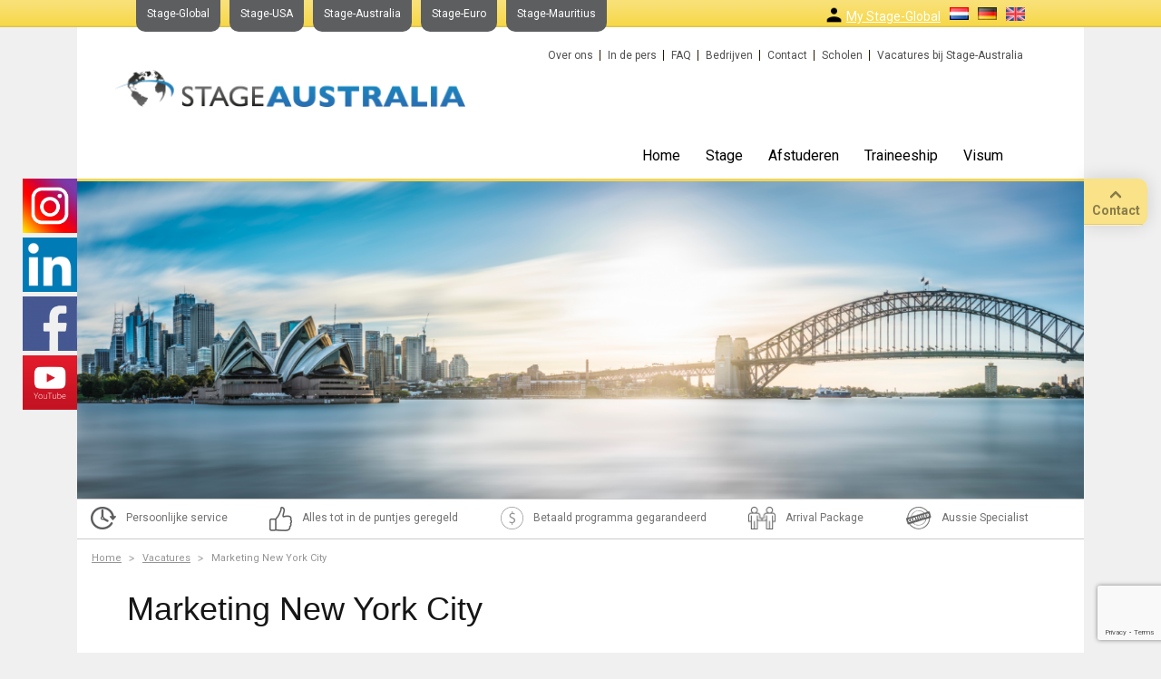

--- FILE ---
content_type: text/html; charset=UTF-8
request_url: https://www.stage-australia.nl/vacatures/marketing-new-york-city/577
body_size: 9399
content:
<!DOCTYPE html>
<html xmlns="http://www.w3.org/1999/xhtml" xml:lang="nl"
      lang="nl">
<head>
    <!-- Google Tag Manager -->
    <script>(function(w,d,s,l,i){w[l]=w[l]||[];w[l].push({'gtm.start':
                new Date().getTime(),event:'gtm.js'});var f=d.getElementsByTagName(s)[0],
            j=d.createElement(s),dl=l!='dataLayer'?'&l='+l:'';j.async=true;j.src=
            'https://www.googletagmanager.com/gtm.js?id='+i+dl;f.parentNode.insertBefore(j,f);
        })(window,document,'script','dataLayer','GTM-5PP6SV5N');</script>
    <!-- End Google Tag Manager -->
    <title>Marketing New York City | Vacatures | Stage-Australia</title>

    <meta http-equiv="content-type" content="text/html;charset=UTF-8"/>
        <meta http-equiv="language" content="nl"/>
    <meta charset="utf-8" name="viewport" content="width=device-width, initial-scale=1">

    <!--<meta property="og:title" content="" />
    <meta property="og:image" content="/images/logosmall.jpg" />
    <meta property="og:description" content="" />-->
    <link rel="icon" type="image/png" href="https://www.stage-australia.nl/images/favicon-96x96.png" sizes="96x96" />
    <link rel="icon" type="image/svg+xml" href="https://www.stage-australia.nl/images/favicon.svg" />
    <link rel="icon" href="https://www.stage-australia.nl/images/favicon.ico" type="image/x-icon">
    <link rel="apple-touch-icon" sizes="180x180" href="https://www.stage-australia.nl/images/apple-touch-icon.png" />

    <meta name="author" content=""/>
    <meta name="keywords" content=""/>
    <meta name="description" content=""/>
    <link href="https://fonts.googleapis.com/css?family=Roboto:400,400i,500,500i,700,700i" rel="stylesheet">

            

            <meta name="robots" content="all"/>
    
    
    <!-- Load jQuery-->
    <script
            src="https://code.jquery.com/jquery-3.3.1.min.js"
            integrity="sha256-FgpCb/KJQlLNfOu91ta32o/NMZxltwRo8QtmkMRdAu8="
            crossorigin="anonymous"></script>

    <script type="text/javascript" src="https://www.stage-australia.nl/js/jquery-ui-1.8.16.custom.min.js"></script>
    <script type="text/javascript">
        jQuery.browser = {};
        (function () {
            jQuery.browser.msie = false;
            jQuery.browser.version = 0;
            if (navigator.userAgent.match(/MSIE ([0-9]+)\./)) {
                jQuery.browser.msie = true;
                jQuery.browser.version = RegExp.$1;
            }
        })();
    </script>
    <!-- bootstrap and font awesome -->
    <link rel="stylesheet" type="text/css"
          href="https://maxcdn.bootstrapcdn.com/font-awesome/4.7.0/css/font-awesome.min.css">
    <link rel="stylesheet" type="text/css" href="/css/bootstrap/css/bootstrap.min.css">
    <script src="/css/bootstrap/js/bootstrap.min.js"></script>

    <link rel="stylesheet" href="https://www.stage-australia.nl/css/style.css?v0ff11c31ed590de90359cae3376e79c3"
          type="text/css"/>

            <link rel="stylesheet"
              href="https://www.stage-australia.nl/css/style_australia.css?vcc9ae7a15a473a98d82849d99c294d98"
              type="text/css"/>
        <link rel="stylesheet" href="https://www.stage-australia.nl/css/redmond/jquery-ui-1.8.16.custom.css" type="text/css"/>

    <!-- Load jQuery Validate-->
    <script type="text/javascript" src="https://www.stage-australia.nl/js/validate.js"></script>
    <script type="text/javascript" src="https://www.stage-australia.nl/js/validation.nl.js"></script>

    <script type="text/javascript" src="https://www.stage-australia.nl/js/jquery.innerfade.js"></script>
    <script type="text/javascript" src="https://www.stage-australia.nl/js/jquery.tooltipster.min.js"></script>
    <!--<script type="text/javascript" src="https://www.stage-australia.nl/js/easySlider1.7.js"></script>-->
    <script type="text/javascript" src="https://www.stage-australia.nl/js/custom-form-elements.js"></script>

    <!-- Load Stage USA Functions -->
    <script type="text/javascript" src="https://www.stage-australia.nl/js/functions.js"></script>

    <!--[if IE 7]>
    <style type="text/css">
        .submitBtn span {
            width: 150px;
            float: right;
        }
    </style>
    <![endif]-->

    <!-- Slick slider -->
    <link rel="stylesheet" href="/system/libraries/slick-1.8.0/slick/slick-theme.css"/>
    <link rel="stylesheet" href="/system/libraries/slick-1.8.0/slick/slick.css"/>
    <!--    <script src="https://cdnjs.cloudflare.com/ajax/libs/jquery-migrate/3.0.1/jquery-migrate.min.js"></script>-->
    <script src="/system/libraries/slick-1.8.0/slick/slick.min.js"></script>


    <!-- uploadify -->
    <link href="https://www.stage-australia.nl/js/uploadifyv32/uploadify.css" rel="stylesheet" type="text/css"/>
    <!--<script type="text/javascript" src="https://www.stage-australia.nl/js/uploadifyv32/swfobject.js"></script>-->
    <script type="text/javascript" src="https://www.stage-australia.nl/js/uploadifyv32/jquery.uploadify.min.js"></script>

    <script type="text/javascript" src="https://www.stage-australia.nl/js/onload.js"></script>


    
        <script id="7">
            (function (i, s, o, g, r, a, m) {
                i['GoogleAnalyticsObject'] = r;
                i[r] = i[r] || function () {
                    (i[r].q = i[r].q || []).push(arguments)
                }, i[r].l = 1 * new Date();
                a = s.createElement(o),
                    m = s.getElementsByTagName(o)[0];
                a.async = 1;
                a.src = g;
                m.parentNode.insertBefore(a, m)
            })(window, document, 'script', '//www.google-analytics.com/analytics.js', 'ga');

                        ga('create', 'UA-16950210-3', 'stage-australia.nl');
            
            ga('send', 'pageview');
        </script>

        

    <meta property="og:title" content="Marketing New York City | Vacatures"/>
    <meta property="og:image" content="https://www.stage-australia.nl//images/logosmall.jpg"/>
    <meta property="og:description" content=""/>


    

    <!-- favicon -->
    <!-- <link rel="shortcut icon" type="image/x-icon" href="https://www.stage-australia.nl/images/favicon.ico"/> -->
    <link rel="icon" href="https://www.stage-australia.nl/images/favicon.ico" type="image/x-icon"/>
    <link rel="icon" href="https://www.stage-australia.nl/images/favicon.png" type="image/png"/>

    <!-- support -->
            <script type="text/javascript">
            var LHCChatOptions = {};
            LHCChatOptions.opt = {widget_height: 340, widget_width: 300, popup_height: 520, popup_width: 500};
            (function () {
                var po = document.createElement('script');
                po.type = 'text/javascript';
                po.async = true;
                var refferer = (document.referrer) ? encodeURIComponent(document.referrer.substr(document.referrer.indexOf('://') + 1)) : '';
                var location = (document.location) ? encodeURIComponent(window.location.href.substring(window.location.protocol.length)) : '';
                po.src = '//www.stage-usa.nl/support/index.php/nld/chat/getstatus/(click)/internal/(position)/bottom_right/(ma)/br/(hide_offline)/true/(top)/350/(units)/pixels/(leaveamessage)/true/(department)/3?r=' + refferer + '&l=' + location;
                var s = document.getElementsByTagName('script')[0];
                s.parentNode.insertBefore(po, s);
            })();
        </script>
    

    <script src='https://www.google.com/recaptcha/api.js?render=6Lf6U10gAAAAAIBKCuCqEVRibVjmgBDbWzOJqKuL'></script>


    <script>
        var _prum = [['id', '598ab061a83408cd405039d6'],
            ['mark', 'firstbyte', (new Date()).getTime()]];
        (function () {
            var s = document.getElementsByTagName('script')[0]
                , p = document.createElement('script');
            p.async = 'async';
            p.src = '//rum-static.pingdom.net/prum.min.js';
            s.parentNode.insertBefore(p, s);
        })();
    </script>

</head>



<body id="body">
<!-- Google Tag Manager (noscript) -->
<noscript><iframe src="https://www.googletagmanager.com/ns.html?id=GTM-5PP6SV5N"
                  height="0" width="0" style="display:none;visibility:hidden"></iframe></noscript>
<!-- End Google Tag Manager (noscript) -->

<!--  / wrapper \ -->
<div id="wrapper">

    <!-- / container \ -->
    <div class="container site-id-3" id="container">


                <!-- / Social Media Bar \ -->
        <div class="socialMediaBar hidden-xs hidden-sm">
            <a href="https://www.instagram.com/stage.global/" target="_blank"><img
                        src="https://www.stage-australia.nl/images/socialmedia/instagram-icon.png" alt="Instagram logo"></a>
            <a href="https://www.linkedin.com/company/6649530 " target="_blank"><img
                        src="https://www.stage-australia.nl/images/socialmedia/twitter-icon.png" alt="Twitter logo"></a>
            <a href="https://www.facebook.com/stageglobal.usa" target="_blank"><img
                        src="https://www.stage-australia.nl/images/socialmedia/facebook-icon.png" alt="Facebook logo"></a>
            <a href="https://www.youtube.com/@stageglobal8233" target="_blank"><img
                        src="https://www.stage-australia.nl/images/socialmedia/youtube_logo.png" alt="Youtube logo"></a>
        </div>
        <!-- \ Social Media Bar / -->

        <!-- / Contact bar \ -->
                
        <div class="contactBar fixed-right aus">
            <a id="toggleIcons"><span class="cust-arrow"></span><span
                        class="arrow_label">Contact</span></a>
            <div class="iconHolder">
                <a href="https://www.stage-australia.nl/overig/contact#phoneNumber"><i class="fa fa-phone"></i>Bellen                </a>
                <a id="chatboxbtn" style="display:none;" onclick="return lh_inst.lh_openchatWindow()"
                   href="#"><i class="fa fa-comments"></i>Chat                </a>
                <a href="https://www.stage-australia.nl/overig/contact#stageUSAAmsterdam"><i
                            class="fa fa-map-marker"></i>Op locatie</a>
                <a href="https://www.stage-australia.nl/overig/contact#contactForm"><i
                            class="fa fa-envelope"></i>Bericht</a>
            </div>
        </div>
        <!-- \ Contact bar / -->

        <!--  / link bar \ -->
        <div class="linkBar stageusaContainer">

            <div>
    <div>
        <ul class="left">
            
                <li class="last"><a href="https://www.stage-global.nl/" title="Stage-Global">Stage-Global</a></li>
                <li class="last"><a href="https://www.stage-usa.nl/" title="Stage-USA">Stage-USA</a></li>
                <li class="last"><a href="https://www.stage-australia.nl/" title="Stage-Australia">Stage-Australia</a></li>
                <li class="last"><a href="https://www.stage-euro.nl/" title="Stage-Euro">Stage-Euro</a></li>
               <!-- <li class="last"><a href="https://www.stage-asia.nl/" title="Stage-Asia">Stage-Asia</a></li> -->
                <li class="last"><a href="https://www.stage-global.nl/mauritius/stage-mauritius/" title="Stage-Mauritius">Stage-Mauritius</a></li>
                <!-- <li class="last"><a href="https://stageglobal.hanovercrm.com/" target=”_blank” title="My Stage-Global">My Stage-Global</a></li> -->

                    </ul>
    </div>

    <div>
        <ul class="right">
                            <li class="menu-icon"><a href="https://stageglobal.hanovercrm.com/" target=”_blank” title="My Stage-Global"><img src="https://www.stage-usa.nl/userfiles/icons8-user-24.png" alt="" /></a></li>
                <li><a href="https://stageglobal.hanovercrm.com/" target=”_blank” title="My Stage-Global">My Stage-Global</a></li>
                                <li><a href="https://www.stage-australia.nl/" title="Nederlands"><img src="https://www.stage-australia.nl/images/util/nl.png" alt="" /></a></li>
                    <li><a href="https://www.stage-australia.de/" title="Deutsch"><img src="https://www.stage-australia.nl/images/util/de.png" alt="" /></a></li>
                    <li class="last"><a href="https://www.stage-australia.com/" title="English"><img src="https://www.stage-australia.nl/images/util/en.png" alt="" /></a></li>
                                        </ul>
    </div>
</div>
        </div>
        <!--  \ link bar / -->

        <!--  / layout \ -->
        <div id="layout" class="row">

            <!--  / header \ -->
            <div id="header" class="stageusaContainer">

                <!-- / menu top \ -->
                <div class="menuTop">
                    <div>
	<ul>
						<li><a href="https://www.stage-australia.nl/overig/over-ons" title="Over ons">Over ons</a></li>
								<li><a href="https://www.stage-australia.nl/overig/in-de-pers" title="In de pers">In de pers</a></li>
								<li><a href="https://www.stage-australia.nl/overig/faq" title="FAQ">FAQ</a></li>
								<li><a href="https://www.stage-australia.nl/overig/bedrijven" title="Bedrijven">Bedrijven</a></li>
								<li><a href="https://www.stage-australia.nl/overig/contact" title="Contact">Contact</a></li>
								<li><a href="https://www.stage-australia.nl/overig/scholen" title="Scholen">Scholen</a></li>
								<li class="last"><a href="https://www.stage-australia.nl/overig/vacatures-bij-stage-australia" title="Vacatures bij Stage-Australia">Vacatures bij Stage-Australia</a></li>
					</ul>
    


</div>
                </div>
                <!-- \ menu top / -->

                <!-- / logo and menu container \ -->
                <div class="logoAndMenuContainer">

                    <!--  / menu \ -->
                    <div class="menu">
                        <head>
    <meta property="og:title" content="" />
    <meta property="og:image" content="https://www.stage-australia.nl//images/logosmall.jpg" />
    <meta property="og:description" content="" />
</head>
<nav class="navbar navbar-default">
    <div class="container-fluid">
        <div class="navbar-header">
            <button type="button" class="navbar-toggle" data-toggle="collapse" data-target="#mainMenu">
                <span class="icon-bar"></span>
                <span class="icon-bar"></span>
                <span class="icon-bar"></span>
            </button>
                            <a class="navbar-left" href="https://www.stage-australia.nl/" title="Stage Australia">
                    <img alt="Stage Australia" title="Stage Australia" src="https://www.stage-australia.nl/images/australia/logo_large.png" />
                </a>
                    </div>

                <div class="collapse navbar-collapse" id="mainMenu">
            <ul class="nav navbar-nav navbar-right">
                
                        <li class="dropdown mainMenuItem test">
                                                        <a href="/" target=""
                                >
                                Home</a>
                                                    </li>
                        
                        <li class="dropdown mainMenuItem test">
                                                        <a href="#" target=""
                                class="dropdown-toggle" data-toggle="dropdown">
                                Stage</a>
                                                            <ul class="dropdown-menu dropdown-menu-left">
                                    
                                        <li>
                                            <a class="dropdown-item" href="https://www.stage-australia.nl/stage/stage-programma" target=""> Stage Programma </a>
                                        </li>

                                                                                    <hr>
                                                                                    
                                        <li>
                                            <a class="dropdown-item" href="https://www.stage-australia.nl/stage/prijzen" target=""> Prijzen </a>
                                        </li>

                                                                                    <hr>
                                                                                    
                                        <li>
                                            <a class="dropdown-item" href="https://www.stage-australia.nl/stage/visum" target=""> Visum </a>
                                        </li>

                                                                                    <hr>
                                                                                    
                                        <li>
                                            <a class="dropdown-item" href="https://www.stage-australia.nl/stage/stappenplan" target=""> Stappenplan </a>
                                        </li>

                                                                                    <hr>
                                                                                    
                                        <li>
                                            <a class="dropdown-item" href="https://www.stage-australia.nl/stage/inschrijven" target=""> Inschrijven </a>
                                        </li>

                                                                                    <hr>
                                                                                    
                                        <li>
                                            <a class="dropdown-item" href="https://www.stage-australia.nl/stage/voorwaarden" target=""> Voorwaarden </a>
                                        </li>

                                                                                                                </ul>
                                                        </li>
                        
                        <li class="dropdown mainMenuItem test">
                                                        <a href="#" target=""
                                class="dropdown-toggle" data-toggle="dropdown">
                                Afstuderen</a>
                                                            <ul class="dropdown-menu dropdown-menu-left">
                                    
                                        <li>
                                            <a class="dropdown-item" href="https://www.stage-australia.nl/afstuderen/afstuderen" target=""> Afstuderen </a>
                                        </li>

                                                                                    <hr>
                                                                                    
                                        <li>
                                            <a class="dropdown-item" href="https://www.stage-australia.nl/afstuderen/prijzen" target=""> Prijzen </a>
                                        </li>

                                                                                    <hr>
                                                                                    
                                        <li>
                                            <a class="dropdown-item" href="https://www.stage-australia.nl/afstuderen/visum" target=""> Visum </a>
                                        </li>

                                                                                    <hr>
                                                                                    
                                        <li>
                                            <a class="dropdown-item" href="https://www.stage-australia.nl/afstuderen/stappenplan" target=""> Stappenplan </a>
                                        </li>

                                                                                    <hr>
                                                                                    
                                        <li>
                                            <a class="dropdown-item" href="https://www.stage-australia.nl/afstuderen/inschrijven" target=""> Inschrijven </a>
                                        </li>

                                                                                    <hr>
                                                                                    
                                        <li>
                                            <a class="dropdown-item" href="https://www.stage-australia.nl/afstuderen/voorwaarden" target=""> Voorwaarden </a>
                                        </li>

                                                                                                                </ul>
                                                        </li>
                        
                        <li class="dropdown mainMenuItem test">
                                                        <a href="#" target=""
                                class="dropdown-toggle" data-toggle="dropdown">
                                Traineeship</a>
                                                            <ul class="dropdown-menu dropdown-menu-left">
                                    
                                        <li>
                                            <a class="dropdown-item" href="https://www.stage-australia.nl/traineeship/traineeship" target=""> Traineeship </a>
                                        </li>

                                                                                    <hr>
                                                                                    
                                        <li>
                                            <a class="dropdown-item" href="https://www.stage-australia.nl/traineeship/prijzen" target=""> Prijzen </a>
                                        </li>

                                                                                    <hr>
                                                                                    
                                        <li>
                                            <a class="dropdown-item" href="https://www.stage-australia.nl/traineeship/visum" target=""> Visum </a>
                                        </li>

                                                                                    <hr>
                                                                                    
                                        <li>
                                            <a class="dropdown-item" href="https://www.stage-australia.nl/traineeship/stappenplan" target=""> Stappenplan </a>
                                        </li>

                                                                                    <hr>
                                                                                    
                                        <li>
                                            <a class="dropdown-item" href="https://www.stage-australia.nl/traineeship/inschrijven" target=""> Inschrijven </a>
                                        </li>

                                                                                    <hr>
                                                                                    
                                        <li>
                                            <a class="dropdown-item" href="https://www.stage-australia.nl/traineeship/voorwaarden" target=""> Voorwaarden </a>
                                        </li>

                                                                                                                </ul>
                                                        </li>
                        
                        <li class="dropdown mainMenuItem test">
                                                        <a href="#" target=""
                                class="dropdown-toggle" data-toggle="dropdown">
                                Visum</a>
                                                            <ul class="dropdown-menu dropdown-menu-left">
                                    
                                        <li>
                                            <a class="dropdown-item" href="https://www.stage-australia.nl/visum/working-holiday-visum" target=""> Working Holiday Visum </a>
                                        </li>

                                                                                    <hr>
                                                                                    
                                        <li>
                                            <a class="dropdown-item" href="https://www.stage-australia.nl/visum/inschrijven" target=""> Inschrijven </a>
                                        </li>

                                                                                                                </ul>
                                                        </li>
                                    </ul>
                    </div>
    </div>
</nav>

<script>
    jQuery(document).ready(function(){
        var windowWidth = jQuery(window).width();
        if(windowWidth > 768) {
            jQuery('.dropdown.mainMenuItem').each(function(){
                var newURL = jQuery(this).find('ul li:first a').attr("href");
                jQuery(this).find('> a').attr("href", newURL);
            });

            $('.navbar .dropdown > a').click(function(){
                location.href = this.href;
            });
        }
    });
</script>                    </div>
                    <!--  \ menu / -->

                </div>
                <!-- \ logo and menu container / -->

            </div>
            <!--  \ header / -->
            <!--  

                <div class="alert alert-warning alert-dismissible" role="alert" id="covidalert" style="margin-bottom: 0px">
                    <button type="button" onclick="setCookie('clicklink', 'yes')" class="close" data-dismiss="alert" aria-label="Close" id="alertClose" style="right: 0px;"><span aria-hidden="true">&times;</span></button>
                    CORONAVIRUS (COVID-19) UPDATES <a href="https://www.stage-global.com/news/coronavirus-covid-19-updates" target="_blank"><strong>read more</strong></a>

                </div>
                -->            <!--  / banner \ -->
            <div id="banner">
                
                                    <div id="slider">

                                                    <ul id="slider_ul 2">
                                                                    <li style="background-image:url('/userfiles/slideshow/banner_large.png')">
                                                                                <a href="/home">
                                                                                        <img src="/userfiles/slideshow/banner_large.png" alt="No image was found"/>
                                                                                    </a>
                                                                        </li>
                                                                </ul>
                            
                    </div>
                                </div>
            <!--  \ banner / -->

            <!-- / Lower banner \ --------- Jump-here id is for page-locators. -->
            <div id="jump-here" class="row lower_banner visible-md visible-lg visible-xl">
                <span class="col">
                    <div class="usp-icon"><img
                                src="https://www.stage-australia.nl/images/util/clock.svg"
                                alt="clock"/></div>
                    <div class="usp-descr">
                                                    Persoonlijke service                                            </div>
                    </span>
                <span class="col">
                    <div class="usp-icon"><img
                                src="https://www.stage-australia.nl/images/util/thumbs-up.png"
                                alt="thumbs-up"/></div>
                    <div class="usp-descr">
                                                    Alles tot in de puntjes geregeld                                            </div>
                </span>
                <span class="col">
                    <div class="usp-icon"><img
                                src="https://www.stage-australia.nl/images/util/euro.png"
                                alt="euro"/></div>
                    <div class="usp-descr">
                                                    Betaald programma gegarandeerd                                            </div>
                </span>
                <span class="col">
                    <div class="usp-icon"><img
                                src="https://www.stage-australia.nl/images/util/people.png"
                                alt="people"/></div>
                    <div class="usp-descr">
                                                    Arrival Package                                            </div>
                </span>
                <span class="col">
                	                    <div class="usp-icon"><img
                                src="https://www.stage-australia.nl/images/util/certificate.png"
                                alt="certificate"/></div>
                    <div class="usp-descr 3">
                                                    Aussie Specialist                        
                    </div>
                </span>
            </div>
            <!-- \ Lower banner / -->

            <!--  / content container \ -->
            <div id="contentContainer">

                <!--  / breadcrums \ -->
                <div class="npBar">

                                            <div>
                            <ul>
                                <li class="first">
                                    <a href="https://www.stage-australia.nl/" title="Home">Home</a>
                                </li>
                                <li><a href="https://www.stage-australia.nl/vacatures" title="Vacatures">Vacatures</a></li>
					<li class="last">Marketing New York City</li>                            </ul>
                        </div>
                    
                </div>
                <!--  \ breadcrums / -->

                <!-- / content \ -->
                <div id="content">
                    <!--  / left side \ -->
                    <div id="leftSide" class="col-md-8">

                        <!--  / text bar \ -->
                        <div class="textBar">

                            
                            <div class="container-fluid vacature_content">
  <div class="row">
    <div class="col-xs-12">
      <h1>Marketing New York City</h1>
    </div>
  </div>
  <div class="row like-table">
    <div class="col-xs-12 col-md-6">
      <div class="row">
        <div class="col-xs-6"><b>Locatie</b></div>
        <div class="col-xs-6">New York</div>
      </div>
      <div class="row">
        <div class="col-xs-6"><b>Categorie</b></div>
        <div class="col-xs-6">Internship / Traineeship</div>
      </div>
      <div class="row">
        <div class="col-xs-6"><b>Betaald / Niet-betaald</b></div>
        <div class="col-xs-6">Ja, $16 per hour</div>
      </div>
      <div class="row">
        <div class="col-xs-6"><b>Start en eind-datum</b></div>
        <div class="col-xs-6">Year round</div>
      </div>
    </div>
  </div>
  <div class="row">
    <div class="col-xs-12">
      <b>Omschrijving</b><br/>
      <p>Well-established New York City CPA firm is looking for a self-motivated individual to join our fast-paced, public accounting firm. The ideal candidate must be able to help us plan, develop, coordinate and implement marketing strategies and campaigns.</p>
<p><strong>Job Description:</strong></p>
<ul>
<li>Social media marketing and posting.</li>
<li>Strong verbal and written communication skills.</li>
<li>Managing and executing projects.</li>
<li>Manage key accounts to integrate PR campaigns with customer promotions.</li>
<li>Coordinating campaigns and maintaining a successful operation.</li>
<li>Building relationships with customers and communicating promotional services directly.</li>
<li>Develop and refine measurement strategies for PR campaigns</li>
<li>Development of promotional marketing materials.</li>
</ul>    </div>
  </div>

    <div class="row">
        <div class="col-xs-12 col-md-4 col-md-offset-8">
            <a class="btn btn-vacatures" href="https://www.stage-australia.nl/vacatures/marketing-new-york-city/577/reageer" title="Reageer op deze vacature">
                Reageer op deze vacature            </a>
        </div>
    </div>
</div>

<script>
    $(function(){
        $('#vacature_button').hover(function() {
            $(this).data('original', $(this).prop('src'));
            $(this).attr('src', $(this).data('hover'));
        }, function() {
            $(this).attr('src', $(this).data('original'));
        });
    });
</script>


                        </div>
                        <!--  \ text bar / -->

                        
                                            </div>
                    <!--  \ left side / -->

                    <!--  / right side \ -->
                    <div id="rightSide" class="col-md-4">

                        
    <script src="https://cdnjs.cloudflare.com/ajax/libs/jquery.form/4.2.2/jquery.form.min.js" integrity="sha384-FzT3vTVGXqf7wRfy8k4BiyzvbNfeYjK+frTVqZeNDFl8woCbF0CYG6g2fMEFFo/i" crossorigin="anonymous"></script>
    <!--<script src="https://code.jquery.com/jquery-3.2.1.min.js" integrity="sha256-JAW99MJVpJBGcbzEuXk4Az05s/XyDdBomFqNlM3ic+I=" crossorigin="anonymous"></script>-->

    <script type="text/javascript">
        var index = 1;

        function addNewDatepicker() {
            index++;
            var outputString;

            var today = getDate(new Date);

            outputString = document.getElementById("datePickers").innerHTML;
            outputString += "<div class='input-group datepicker has-feedback' id='date" + index + "'>" +
                "<input id='dateInput" + index + "' type='date' name='dateInput[]' class='form-control invoerveld-veld' placeholder='Datum en tijd dat je zou kunnen' " +
                "value='' onblur='setValue(this)' min='" + today + "'>" +
                "<i class='glyphicon glyphicon-calendar form-control-feedback'></i>";

            if (index !== 1) {
                outputString +=         "<span class='input-group-btn'>" +
                    "<button class='removeDatepickerButton btn btn-default' onclick='removeDatepicker(this)' name='date" + index + "' id='date" + index + "'>" +
                    "<span class='glyphicon glyphicon-minus'></span></button>" +
                    "</span>";
            }

            outputString += "</div>";

            document.getElementById("datePickers").innerHTML = outputString;
        }

        function removeDatepicker(element) {
            var name = element.getAttribute("id");
            document.getElementById(name).outerHTML = "";
        }

        function setValue(element) {
            // alert(element.attr('id'));
            var elementId = $(element)[0].id;
            var date = new Date($('#' + elementId).val());

            document.getElementById(elementId).setAttribute("value", getDate(date));
        }

        function getDate(date) {
            var dd = date.getDate();
            var mm = date.getMonth() + 1; //January is 0!
            var yyyy = date.getFullYear();

            if (dd < 10) {
                dd = '0' + dd
            }
            if (mm < 10) {
                mm = '0' + mm
            }

            return [yyyy, mm, dd].join("-");
        }

        function submitIntakeForm() {
            console.log("submitted");

            return false;
        }

        $(document).ready(function(){
            $('.reviewSlider').slick({
                dots: true,
                arrows: false,
                autoplay:true,
                autoplaySpeed: 10000
            });
        });
    </script>


                    </div>
                    <!--  \ right side / -->

                </div>
                <!-- \ content / -->

            </div>
            <!--  \ content container / -->

        </div>
        <!--  \ layout / -->

    </div>
    <!-- \ container / -->


    <!--  / footer \ -->
    <div class="footer">
        <div class="container" id="container">
            <div class="col-sm-4 footerRow">
                                    <img src="https://www.stage-australia.nl/images/australia/footer_logo.png" alt="stage-aus logo">
                
                <div id="offices">

                    <div class="col-sm-6">
                        <p class="title">Office USA</p>
                        <p>228 East 45th Street, Suite 9E</p>
                        <p>New York City, NY 10017</p>
                        <p>USA</p>
                        <p>Tel: <a href="tel:+16466937126">+1 646 693 7126</a></p>
                        <p>
                                                            Email: <a href="mailto:info@stage-global.com">info@stage-global.com</a>
                            
                        </p>
                    </div>

                    <div class="col-sm-6" id="officeNetherlands">
                        <p class="title">Office The Netherlands</p>
                        <p>Keizersgracht 62</p>
                        <p>1015 CS Amsterdam</p>
                        <p>The Netherlands</p>
                        <p>Tel: <a href="tel:+31(0)206823026">+31 (0) 20 68 23 026</a></p>

                        <script>
                            document.addEventListener("DOMContentLoaded", function () {
                                const domain = window.location.hostname;
                                // Verberg dit blok als de site eindigt op .com of .net
                                if (domain.endsWith(".com") || domain.endsWith(".net")) {
                                    document.getElementById("officeNetherlands").style.display = "none";
                                }
                            });
                        </script>
                    </div>


                </div>
            </div>

            <!--  / sitemap bar \ -->
            <div class="sitemapBar col-sm-4 footerRow">
                <h3>Sitemap</h3>

                <div class="row sitemapList">
                    <div class="col-sm-4">
    
        <ul>
    	            <li>
                <a href="https://www.stage-australia.nl/home" title="Home" id="Home">
                    Home                </a>
            </li>
                    <li>
                <a href="https://www.stage-australia.nl/stage" title="Stage" id="Stage">
                    Stage                </a>
            </li>
                    <li>
                <a href="https://www.stage-australia.nl/afstuderen" title="Afstuderen" id="Afstuderen">
                    Afstuderen                </a>
            </li>
                    <li>
                <a href="https://www.stage-australia.nl/traineeship" title="Traineeship" id="Traineeship">
                    Traineeship                </a>
            </li>
                    <li>
                <a href="https://www.stage-australia.nl/visum" title="Visum" id="Visum">
                    Visum                </a>
            </li>
            </ul>
    
</div>

<div class="col-sm-8">
    
    	<ul>
				<li><a href="https://www.stage-australia.nl/overig/over-ons" title="Over ons">Over ons</a></li>
				<li><a href="https://www.stage-australia.nl/overig/in-de-pers" title="In de pers">In de pers</a></li>
				<li><a href="https://www.stage-australia.nl/overig/faq" title="FAQ">FAQ</a></li>
				<li><a href="https://www.stage-australia.nl/overig/bedrijven" title="Bedrijven">Bedrijven</a></li>
				<li><a href="https://www.stage-australia.nl/overig/contact" title="Contact">Contact</a></li>
				<li><a href="https://www.stage-australia.nl/overig/scholen" title="Scholen">Scholen</a></li>
				<li><a href="https://www.stage-australia.nl/overig/vacatures-bij-stage-australia" title="Vacatures bij Stage-Australia">Vacatures bij Stage-Australia</a></li>
			</ul>
	
</div>                </div>
            </div>
            <!--  \ sitemap bar / -->

            <div class="socialMediaLinks col-sm-4 footerRow">
                <!--  <h3></h3>-->
                <h3> Awards & Memberships </h3>
                <div class="row footer">
                    <div class="column footer left">

                        <ul>
                            <li><a href="https://www.alliance-exchange.org/member-organizations"
                                   target="_blank"><img src="https://www.stage-australia.nl/images/Alliance Member_Dark_RGB.png"></a>
                            <li><a href="https://www.wysetc.org/" target="_blank"><img
                                            src="https://www.stage-australia.nl/images/WYSE_Membership__GREY_Buyer_160718.png"></a>
                        </ul>
                    </div>
                    <div class="column footer right">
                        <ul>
                         <!--    <li><img src="https://www.stage-australia.nl/images/fd-gazellen-2020.png"
                                     style="max-width: 100px; margin-bottom: 0px;">-->
                            <li><img src="https://www.stage-australia.nl/images/Emerging_Finalist_NL.wit.png">
                        </ul> 
                    </div>
                </div>
            </div>
        </div>
    </div>
</div>

<!--  \ footer / -->

</div>
<!--  \ wrapper / -->
<!-- Creates the bootstrap modal where the image will appear -->
<div class="modal fade" id="imagemodal" tabindex="-1" role="dialog" aria-labelledby="myModalLabel" aria-hidden="true">
    <div class="modal-dialog">
        <div class="modal-content">
            <div class="modal-header">
                <button type="button" class="close" data-dismiss="modal"><span aria-hidden="true">&times;</span><span
                            class="sr-only">Close</span></button>
                <h4 class="modal-title" id="myModalLabel"></h4>
            </div>
            <div class="modal-body">
                <img src="" id="imagepreview" style="width: 100%; max-width:720px;">
            </div>
            <div class="modal-footer">
                <button type="button" class="btn btn-default" data-dismiss="modal">Close</button>
            </div>
        </div>
    </div>
</div>

<script type="text/javascript">

    $(".textBar img:not(.tooltip)").on("click", function () {
        $('#imagepreview').attr('src', $(this).attr('src')); // here asign the image to the modal when the user click the enlarge link
        $('#imagemodal').modal('show'); // imagemodal is the id attribute assigned to the bootstrap modal, then i use the show function
    });

    function repositionContactslide() {
        var $el = $('#header');
        var bottom = $el.position().top + $el.outerHeight(true);
        bottom = (bottom - 3);
        $(".contactBar").css("top", bottom + "px");
        $(".socialMediaBar").css("top", bottom + "px");
    }

    $(window).on("resize", function () {
        repositionContactslide();
    });

    $(document).ready(function () {
        repositionContactslide();
        //Slick
        $('.headerTextSlider').css("display", "block");
        $(".headerTextSlider").slick({
            dots: true,
            arrows: false,
            autoplay: true,
            autoplaySpeed: 5000
        });

        let maxSlickSliderHeight = 0;
        $.each($(".slick-slide"), function () {
            maxSlickSliderHeight = $(this).height() > maxSlickSliderHeight ? $(this).height() : maxSlickSliderHeight;
        });
        $.each($(".slick-slide"), function () {
            $(this).height(maxSlickSliderHeight);
        });
    });

    var windw = this;
    $.fn.followTo = function (pos) {
        var $this = this,
            $window = $(windw);

        var newpos = ($(pos).offset().top - ($('.footer').outerHeight(true) + 75));
        $window.scroll(function (e) {
            if ($window.scrollTop() > newpos) {
                $this.css({
                    position: 'absolute',
                    top: 'auto',
                    bottom: '15px'
                });
            } else {
                $this.css({
                    position: 'fixed',
                    top: ($('#header').position().top + $('#header').outerHeight(true)),
                    bottom: 'auto'
                });
            }
        });
    };
    $('.socialMediaBar').followTo('.footer');

</script>

<script>
    $("#toggleIcons").on("click touch", function () {
        var toggleElem = $(".contactBar.fixed-right");
        if (toggleElem.hasClass("open")) {
            toggleElem.removeClass("open");
        } else {
            toggleElem.addClass("open");
        }
    });
    $(window).scroll(function () {

// distance from top of footer to top of document
        footertotop = ($('.footer').position().top);
// distance user has scrolled from top, adjusted to take in height of sidebar (570 pixels inc. padding AND topvalue)
        scrolltop = $(document).scrollTop() + 600;
// difference between the two
        difference = scrolltop - footertotop;

// if user has scrolled further than footer,
// pull sidebar up using a negative margin

        if (scrolltop > footertotop) {

            $('.contactBar.open').css('margin-top', 0 - difference);
        } else {
            $('.contactBar.open').css('margin-top', 0);
        }


    });
    $(document).ready(function () {
        if ($('#lhc_status_container').length) {
            $('#chatboxbtn').css('display', 'block');
        }
    });
</script>

</body>

</html>
<!-- Page generated in 0,1037 seconds.-->

--- FILE ---
content_type: text/html; charset=utf-8
request_url: https://www.google.com/recaptcha/api2/anchor?ar=1&k=6Lf6U10gAAAAAIBKCuCqEVRibVjmgBDbWzOJqKuL&co=aHR0cHM6Ly93d3cuc3RhZ2UtYXVzdHJhbGlhLm5sOjQ0Mw..&hl=en&v=PoyoqOPhxBO7pBk68S4YbpHZ&size=invisible&anchor-ms=20000&execute-ms=30000&cb=k13evbe65k5g
body_size: 48538
content:
<!DOCTYPE HTML><html dir="ltr" lang="en"><head><meta http-equiv="Content-Type" content="text/html; charset=UTF-8">
<meta http-equiv="X-UA-Compatible" content="IE=edge">
<title>reCAPTCHA</title>
<style type="text/css">
/* cyrillic-ext */
@font-face {
  font-family: 'Roboto';
  font-style: normal;
  font-weight: 400;
  font-stretch: 100%;
  src: url(//fonts.gstatic.com/s/roboto/v48/KFO7CnqEu92Fr1ME7kSn66aGLdTylUAMa3GUBHMdazTgWw.woff2) format('woff2');
  unicode-range: U+0460-052F, U+1C80-1C8A, U+20B4, U+2DE0-2DFF, U+A640-A69F, U+FE2E-FE2F;
}
/* cyrillic */
@font-face {
  font-family: 'Roboto';
  font-style: normal;
  font-weight: 400;
  font-stretch: 100%;
  src: url(//fonts.gstatic.com/s/roboto/v48/KFO7CnqEu92Fr1ME7kSn66aGLdTylUAMa3iUBHMdazTgWw.woff2) format('woff2');
  unicode-range: U+0301, U+0400-045F, U+0490-0491, U+04B0-04B1, U+2116;
}
/* greek-ext */
@font-face {
  font-family: 'Roboto';
  font-style: normal;
  font-weight: 400;
  font-stretch: 100%;
  src: url(//fonts.gstatic.com/s/roboto/v48/KFO7CnqEu92Fr1ME7kSn66aGLdTylUAMa3CUBHMdazTgWw.woff2) format('woff2');
  unicode-range: U+1F00-1FFF;
}
/* greek */
@font-face {
  font-family: 'Roboto';
  font-style: normal;
  font-weight: 400;
  font-stretch: 100%;
  src: url(//fonts.gstatic.com/s/roboto/v48/KFO7CnqEu92Fr1ME7kSn66aGLdTylUAMa3-UBHMdazTgWw.woff2) format('woff2');
  unicode-range: U+0370-0377, U+037A-037F, U+0384-038A, U+038C, U+038E-03A1, U+03A3-03FF;
}
/* math */
@font-face {
  font-family: 'Roboto';
  font-style: normal;
  font-weight: 400;
  font-stretch: 100%;
  src: url(//fonts.gstatic.com/s/roboto/v48/KFO7CnqEu92Fr1ME7kSn66aGLdTylUAMawCUBHMdazTgWw.woff2) format('woff2');
  unicode-range: U+0302-0303, U+0305, U+0307-0308, U+0310, U+0312, U+0315, U+031A, U+0326-0327, U+032C, U+032F-0330, U+0332-0333, U+0338, U+033A, U+0346, U+034D, U+0391-03A1, U+03A3-03A9, U+03B1-03C9, U+03D1, U+03D5-03D6, U+03F0-03F1, U+03F4-03F5, U+2016-2017, U+2034-2038, U+203C, U+2040, U+2043, U+2047, U+2050, U+2057, U+205F, U+2070-2071, U+2074-208E, U+2090-209C, U+20D0-20DC, U+20E1, U+20E5-20EF, U+2100-2112, U+2114-2115, U+2117-2121, U+2123-214F, U+2190, U+2192, U+2194-21AE, U+21B0-21E5, U+21F1-21F2, U+21F4-2211, U+2213-2214, U+2216-22FF, U+2308-230B, U+2310, U+2319, U+231C-2321, U+2336-237A, U+237C, U+2395, U+239B-23B7, U+23D0, U+23DC-23E1, U+2474-2475, U+25AF, U+25B3, U+25B7, U+25BD, U+25C1, U+25CA, U+25CC, U+25FB, U+266D-266F, U+27C0-27FF, U+2900-2AFF, U+2B0E-2B11, U+2B30-2B4C, U+2BFE, U+3030, U+FF5B, U+FF5D, U+1D400-1D7FF, U+1EE00-1EEFF;
}
/* symbols */
@font-face {
  font-family: 'Roboto';
  font-style: normal;
  font-weight: 400;
  font-stretch: 100%;
  src: url(//fonts.gstatic.com/s/roboto/v48/KFO7CnqEu92Fr1ME7kSn66aGLdTylUAMaxKUBHMdazTgWw.woff2) format('woff2');
  unicode-range: U+0001-000C, U+000E-001F, U+007F-009F, U+20DD-20E0, U+20E2-20E4, U+2150-218F, U+2190, U+2192, U+2194-2199, U+21AF, U+21E6-21F0, U+21F3, U+2218-2219, U+2299, U+22C4-22C6, U+2300-243F, U+2440-244A, U+2460-24FF, U+25A0-27BF, U+2800-28FF, U+2921-2922, U+2981, U+29BF, U+29EB, U+2B00-2BFF, U+4DC0-4DFF, U+FFF9-FFFB, U+10140-1018E, U+10190-1019C, U+101A0, U+101D0-101FD, U+102E0-102FB, U+10E60-10E7E, U+1D2C0-1D2D3, U+1D2E0-1D37F, U+1F000-1F0FF, U+1F100-1F1AD, U+1F1E6-1F1FF, U+1F30D-1F30F, U+1F315, U+1F31C, U+1F31E, U+1F320-1F32C, U+1F336, U+1F378, U+1F37D, U+1F382, U+1F393-1F39F, U+1F3A7-1F3A8, U+1F3AC-1F3AF, U+1F3C2, U+1F3C4-1F3C6, U+1F3CA-1F3CE, U+1F3D4-1F3E0, U+1F3ED, U+1F3F1-1F3F3, U+1F3F5-1F3F7, U+1F408, U+1F415, U+1F41F, U+1F426, U+1F43F, U+1F441-1F442, U+1F444, U+1F446-1F449, U+1F44C-1F44E, U+1F453, U+1F46A, U+1F47D, U+1F4A3, U+1F4B0, U+1F4B3, U+1F4B9, U+1F4BB, U+1F4BF, U+1F4C8-1F4CB, U+1F4D6, U+1F4DA, U+1F4DF, U+1F4E3-1F4E6, U+1F4EA-1F4ED, U+1F4F7, U+1F4F9-1F4FB, U+1F4FD-1F4FE, U+1F503, U+1F507-1F50B, U+1F50D, U+1F512-1F513, U+1F53E-1F54A, U+1F54F-1F5FA, U+1F610, U+1F650-1F67F, U+1F687, U+1F68D, U+1F691, U+1F694, U+1F698, U+1F6AD, U+1F6B2, U+1F6B9-1F6BA, U+1F6BC, U+1F6C6-1F6CF, U+1F6D3-1F6D7, U+1F6E0-1F6EA, U+1F6F0-1F6F3, U+1F6F7-1F6FC, U+1F700-1F7FF, U+1F800-1F80B, U+1F810-1F847, U+1F850-1F859, U+1F860-1F887, U+1F890-1F8AD, U+1F8B0-1F8BB, U+1F8C0-1F8C1, U+1F900-1F90B, U+1F93B, U+1F946, U+1F984, U+1F996, U+1F9E9, U+1FA00-1FA6F, U+1FA70-1FA7C, U+1FA80-1FA89, U+1FA8F-1FAC6, U+1FACE-1FADC, U+1FADF-1FAE9, U+1FAF0-1FAF8, U+1FB00-1FBFF;
}
/* vietnamese */
@font-face {
  font-family: 'Roboto';
  font-style: normal;
  font-weight: 400;
  font-stretch: 100%;
  src: url(//fonts.gstatic.com/s/roboto/v48/KFO7CnqEu92Fr1ME7kSn66aGLdTylUAMa3OUBHMdazTgWw.woff2) format('woff2');
  unicode-range: U+0102-0103, U+0110-0111, U+0128-0129, U+0168-0169, U+01A0-01A1, U+01AF-01B0, U+0300-0301, U+0303-0304, U+0308-0309, U+0323, U+0329, U+1EA0-1EF9, U+20AB;
}
/* latin-ext */
@font-face {
  font-family: 'Roboto';
  font-style: normal;
  font-weight: 400;
  font-stretch: 100%;
  src: url(//fonts.gstatic.com/s/roboto/v48/KFO7CnqEu92Fr1ME7kSn66aGLdTylUAMa3KUBHMdazTgWw.woff2) format('woff2');
  unicode-range: U+0100-02BA, U+02BD-02C5, U+02C7-02CC, U+02CE-02D7, U+02DD-02FF, U+0304, U+0308, U+0329, U+1D00-1DBF, U+1E00-1E9F, U+1EF2-1EFF, U+2020, U+20A0-20AB, U+20AD-20C0, U+2113, U+2C60-2C7F, U+A720-A7FF;
}
/* latin */
@font-face {
  font-family: 'Roboto';
  font-style: normal;
  font-weight: 400;
  font-stretch: 100%;
  src: url(//fonts.gstatic.com/s/roboto/v48/KFO7CnqEu92Fr1ME7kSn66aGLdTylUAMa3yUBHMdazQ.woff2) format('woff2');
  unicode-range: U+0000-00FF, U+0131, U+0152-0153, U+02BB-02BC, U+02C6, U+02DA, U+02DC, U+0304, U+0308, U+0329, U+2000-206F, U+20AC, U+2122, U+2191, U+2193, U+2212, U+2215, U+FEFF, U+FFFD;
}
/* cyrillic-ext */
@font-face {
  font-family: 'Roboto';
  font-style: normal;
  font-weight: 500;
  font-stretch: 100%;
  src: url(//fonts.gstatic.com/s/roboto/v48/KFO7CnqEu92Fr1ME7kSn66aGLdTylUAMa3GUBHMdazTgWw.woff2) format('woff2');
  unicode-range: U+0460-052F, U+1C80-1C8A, U+20B4, U+2DE0-2DFF, U+A640-A69F, U+FE2E-FE2F;
}
/* cyrillic */
@font-face {
  font-family: 'Roboto';
  font-style: normal;
  font-weight: 500;
  font-stretch: 100%;
  src: url(//fonts.gstatic.com/s/roboto/v48/KFO7CnqEu92Fr1ME7kSn66aGLdTylUAMa3iUBHMdazTgWw.woff2) format('woff2');
  unicode-range: U+0301, U+0400-045F, U+0490-0491, U+04B0-04B1, U+2116;
}
/* greek-ext */
@font-face {
  font-family: 'Roboto';
  font-style: normal;
  font-weight: 500;
  font-stretch: 100%;
  src: url(//fonts.gstatic.com/s/roboto/v48/KFO7CnqEu92Fr1ME7kSn66aGLdTylUAMa3CUBHMdazTgWw.woff2) format('woff2');
  unicode-range: U+1F00-1FFF;
}
/* greek */
@font-face {
  font-family: 'Roboto';
  font-style: normal;
  font-weight: 500;
  font-stretch: 100%;
  src: url(//fonts.gstatic.com/s/roboto/v48/KFO7CnqEu92Fr1ME7kSn66aGLdTylUAMa3-UBHMdazTgWw.woff2) format('woff2');
  unicode-range: U+0370-0377, U+037A-037F, U+0384-038A, U+038C, U+038E-03A1, U+03A3-03FF;
}
/* math */
@font-face {
  font-family: 'Roboto';
  font-style: normal;
  font-weight: 500;
  font-stretch: 100%;
  src: url(//fonts.gstatic.com/s/roboto/v48/KFO7CnqEu92Fr1ME7kSn66aGLdTylUAMawCUBHMdazTgWw.woff2) format('woff2');
  unicode-range: U+0302-0303, U+0305, U+0307-0308, U+0310, U+0312, U+0315, U+031A, U+0326-0327, U+032C, U+032F-0330, U+0332-0333, U+0338, U+033A, U+0346, U+034D, U+0391-03A1, U+03A3-03A9, U+03B1-03C9, U+03D1, U+03D5-03D6, U+03F0-03F1, U+03F4-03F5, U+2016-2017, U+2034-2038, U+203C, U+2040, U+2043, U+2047, U+2050, U+2057, U+205F, U+2070-2071, U+2074-208E, U+2090-209C, U+20D0-20DC, U+20E1, U+20E5-20EF, U+2100-2112, U+2114-2115, U+2117-2121, U+2123-214F, U+2190, U+2192, U+2194-21AE, U+21B0-21E5, U+21F1-21F2, U+21F4-2211, U+2213-2214, U+2216-22FF, U+2308-230B, U+2310, U+2319, U+231C-2321, U+2336-237A, U+237C, U+2395, U+239B-23B7, U+23D0, U+23DC-23E1, U+2474-2475, U+25AF, U+25B3, U+25B7, U+25BD, U+25C1, U+25CA, U+25CC, U+25FB, U+266D-266F, U+27C0-27FF, U+2900-2AFF, U+2B0E-2B11, U+2B30-2B4C, U+2BFE, U+3030, U+FF5B, U+FF5D, U+1D400-1D7FF, U+1EE00-1EEFF;
}
/* symbols */
@font-face {
  font-family: 'Roboto';
  font-style: normal;
  font-weight: 500;
  font-stretch: 100%;
  src: url(//fonts.gstatic.com/s/roboto/v48/KFO7CnqEu92Fr1ME7kSn66aGLdTylUAMaxKUBHMdazTgWw.woff2) format('woff2');
  unicode-range: U+0001-000C, U+000E-001F, U+007F-009F, U+20DD-20E0, U+20E2-20E4, U+2150-218F, U+2190, U+2192, U+2194-2199, U+21AF, U+21E6-21F0, U+21F3, U+2218-2219, U+2299, U+22C4-22C6, U+2300-243F, U+2440-244A, U+2460-24FF, U+25A0-27BF, U+2800-28FF, U+2921-2922, U+2981, U+29BF, U+29EB, U+2B00-2BFF, U+4DC0-4DFF, U+FFF9-FFFB, U+10140-1018E, U+10190-1019C, U+101A0, U+101D0-101FD, U+102E0-102FB, U+10E60-10E7E, U+1D2C0-1D2D3, U+1D2E0-1D37F, U+1F000-1F0FF, U+1F100-1F1AD, U+1F1E6-1F1FF, U+1F30D-1F30F, U+1F315, U+1F31C, U+1F31E, U+1F320-1F32C, U+1F336, U+1F378, U+1F37D, U+1F382, U+1F393-1F39F, U+1F3A7-1F3A8, U+1F3AC-1F3AF, U+1F3C2, U+1F3C4-1F3C6, U+1F3CA-1F3CE, U+1F3D4-1F3E0, U+1F3ED, U+1F3F1-1F3F3, U+1F3F5-1F3F7, U+1F408, U+1F415, U+1F41F, U+1F426, U+1F43F, U+1F441-1F442, U+1F444, U+1F446-1F449, U+1F44C-1F44E, U+1F453, U+1F46A, U+1F47D, U+1F4A3, U+1F4B0, U+1F4B3, U+1F4B9, U+1F4BB, U+1F4BF, U+1F4C8-1F4CB, U+1F4D6, U+1F4DA, U+1F4DF, U+1F4E3-1F4E6, U+1F4EA-1F4ED, U+1F4F7, U+1F4F9-1F4FB, U+1F4FD-1F4FE, U+1F503, U+1F507-1F50B, U+1F50D, U+1F512-1F513, U+1F53E-1F54A, U+1F54F-1F5FA, U+1F610, U+1F650-1F67F, U+1F687, U+1F68D, U+1F691, U+1F694, U+1F698, U+1F6AD, U+1F6B2, U+1F6B9-1F6BA, U+1F6BC, U+1F6C6-1F6CF, U+1F6D3-1F6D7, U+1F6E0-1F6EA, U+1F6F0-1F6F3, U+1F6F7-1F6FC, U+1F700-1F7FF, U+1F800-1F80B, U+1F810-1F847, U+1F850-1F859, U+1F860-1F887, U+1F890-1F8AD, U+1F8B0-1F8BB, U+1F8C0-1F8C1, U+1F900-1F90B, U+1F93B, U+1F946, U+1F984, U+1F996, U+1F9E9, U+1FA00-1FA6F, U+1FA70-1FA7C, U+1FA80-1FA89, U+1FA8F-1FAC6, U+1FACE-1FADC, U+1FADF-1FAE9, U+1FAF0-1FAF8, U+1FB00-1FBFF;
}
/* vietnamese */
@font-face {
  font-family: 'Roboto';
  font-style: normal;
  font-weight: 500;
  font-stretch: 100%;
  src: url(//fonts.gstatic.com/s/roboto/v48/KFO7CnqEu92Fr1ME7kSn66aGLdTylUAMa3OUBHMdazTgWw.woff2) format('woff2');
  unicode-range: U+0102-0103, U+0110-0111, U+0128-0129, U+0168-0169, U+01A0-01A1, U+01AF-01B0, U+0300-0301, U+0303-0304, U+0308-0309, U+0323, U+0329, U+1EA0-1EF9, U+20AB;
}
/* latin-ext */
@font-face {
  font-family: 'Roboto';
  font-style: normal;
  font-weight: 500;
  font-stretch: 100%;
  src: url(//fonts.gstatic.com/s/roboto/v48/KFO7CnqEu92Fr1ME7kSn66aGLdTylUAMa3KUBHMdazTgWw.woff2) format('woff2');
  unicode-range: U+0100-02BA, U+02BD-02C5, U+02C7-02CC, U+02CE-02D7, U+02DD-02FF, U+0304, U+0308, U+0329, U+1D00-1DBF, U+1E00-1E9F, U+1EF2-1EFF, U+2020, U+20A0-20AB, U+20AD-20C0, U+2113, U+2C60-2C7F, U+A720-A7FF;
}
/* latin */
@font-face {
  font-family: 'Roboto';
  font-style: normal;
  font-weight: 500;
  font-stretch: 100%;
  src: url(//fonts.gstatic.com/s/roboto/v48/KFO7CnqEu92Fr1ME7kSn66aGLdTylUAMa3yUBHMdazQ.woff2) format('woff2');
  unicode-range: U+0000-00FF, U+0131, U+0152-0153, U+02BB-02BC, U+02C6, U+02DA, U+02DC, U+0304, U+0308, U+0329, U+2000-206F, U+20AC, U+2122, U+2191, U+2193, U+2212, U+2215, U+FEFF, U+FFFD;
}
/* cyrillic-ext */
@font-face {
  font-family: 'Roboto';
  font-style: normal;
  font-weight: 900;
  font-stretch: 100%;
  src: url(//fonts.gstatic.com/s/roboto/v48/KFO7CnqEu92Fr1ME7kSn66aGLdTylUAMa3GUBHMdazTgWw.woff2) format('woff2');
  unicode-range: U+0460-052F, U+1C80-1C8A, U+20B4, U+2DE0-2DFF, U+A640-A69F, U+FE2E-FE2F;
}
/* cyrillic */
@font-face {
  font-family: 'Roboto';
  font-style: normal;
  font-weight: 900;
  font-stretch: 100%;
  src: url(//fonts.gstatic.com/s/roboto/v48/KFO7CnqEu92Fr1ME7kSn66aGLdTylUAMa3iUBHMdazTgWw.woff2) format('woff2');
  unicode-range: U+0301, U+0400-045F, U+0490-0491, U+04B0-04B1, U+2116;
}
/* greek-ext */
@font-face {
  font-family: 'Roboto';
  font-style: normal;
  font-weight: 900;
  font-stretch: 100%;
  src: url(//fonts.gstatic.com/s/roboto/v48/KFO7CnqEu92Fr1ME7kSn66aGLdTylUAMa3CUBHMdazTgWw.woff2) format('woff2');
  unicode-range: U+1F00-1FFF;
}
/* greek */
@font-face {
  font-family: 'Roboto';
  font-style: normal;
  font-weight: 900;
  font-stretch: 100%;
  src: url(//fonts.gstatic.com/s/roboto/v48/KFO7CnqEu92Fr1ME7kSn66aGLdTylUAMa3-UBHMdazTgWw.woff2) format('woff2');
  unicode-range: U+0370-0377, U+037A-037F, U+0384-038A, U+038C, U+038E-03A1, U+03A3-03FF;
}
/* math */
@font-face {
  font-family: 'Roboto';
  font-style: normal;
  font-weight: 900;
  font-stretch: 100%;
  src: url(//fonts.gstatic.com/s/roboto/v48/KFO7CnqEu92Fr1ME7kSn66aGLdTylUAMawCUBHMdazTgWw.woff2) format('woff2');
  unicode-range: U+0302-0303, U+0305, U+0307-0308, U+0310, U+0312, U+0315, U+031A, U+0326-0327, U+032C, U+032F-0330, U+0332-0333, U+0338, U+033A, U+0346, U+034D, U+0391-03A1, U+03A3-03A9, U+03B1-03C9, U+03D1, U+03D5-03D6, U+03F0-03F1, U+03F4-03F5, U+2016-2017, U+2034-2038, U+203C, U+2040, U+2043, U+2047, U+2050, U+2057, U+205F, U+2070-2071, U+2074-208E, U+2090-209C, U+20D0-20DC, U+20E1, U+20E5-20EF, U+2100-2112, U+2114-2115, U+2117-2121, U+2123-214F, U+2190, U+2192, U+2194-21AE, U+21B0-21E5, U+21F1-21F2, U+21F4-2211, U+2213-2214, U+2216-22FF, U+2308-230B, U+2310, U+2319, U+231C-2321, U+2336-237A, U+237C, U+2395, U+239B-23B7, U+23D0, U+23DC-23E1, U+2474-2475, U+25AF, U+25B3, U+25B7, U+25BD, U+25C1, U+25CA, U+25CC, U+25FB, U+266D-266F, U+27C0-27FF, U+2900-2AFF, U+2B0E-2B11, U+2B30-2B4C, U+2BFE, U+3030, U+FF5B, U+FF5D, U+1D400-1D7FF, U+1EE00-1EEFF;
}
/* symbols */
@font-face {
  font-family: 'Roboto';
  font-style: normal;
  font-weight: 900;
  font-stretch: 100%;
  src: url(//fonts.gstatic.com/s/roboto/v48/KFO7CnqEu92Fr1ME7kSn66aGLdTylUAMaxKUBHMdazTgWw.woff2) format('woff2');
  unicode-range: U+0001-000C, U+000E-001F, U+007F-009F, U+20DD-20E0, U+20E2-20E4, U+2150-218F, U+2190, U+2192, U+2194-2199, U+21AF, U+21E6-21F0, U+21F3, U+2218-2219, U+2299, U+22C4-22C6, U+2300-243F, U+2440-244A, U+2460-24FF, U+25A0-27BF, U+2800-28FF, U+2921-2922, U+2981, U+29BF, U+29EB, U+2B00-2BFF, U+4DC0-4DFF, U+FFF9-FFFB, U+10140-1018E, U+10190-1019C, U+101A0, U+101D0-101FD, U+102E0-102FB, U+10E60-10E7E, U+1D2C0-1D2D3, U+1D2E0-1D37F, U+1F000-1F0FF, U+1F100-1F1AD, U+1F1E6-1F1FF, U+1F30D-1F30F, U+1F315, U+1F31C, U+1F31E, U+1F320-1F32C, U+1F336, U+1F378, U+1F37D, U+1F382, U+1F393-1F39F, U+1F3A7-1F3A8, U+1F3AC-1F3AF, U+1F3C2, U+1F3C4-1F3C6, U+1F3CA-1F3CE, U+1F3D4-1F3E0, U+1F3ED, U+1F3F1-1F3F3, U+1F3F5-1F3F7, U+1F408, U+1F415, U+1F41F, U+1F426, U+1F43F, U+1F441-1F442, U+1F444, U+1F446-1F449, U+1F44C-1F44E, U+1F453, U+1F46A, U+1F47D, U+1F4A3, U+1F4B0, U+1F4B3, U+1F4B9, U+1F4BB, U+1F4BF, U+1F4C8-1F4CB, U+1F4D6, U+1F4DA, U+1F4DF, U+1F4E3-1F4E6, U+1F4EA-1F4ED, U+1F4F7, U+1F4F9-1F4FB, U+1F4FD-1F4FE, U+1F503, U+1F507-1F50B, U+1F50D, U+1F512-1F513, U+1F53E-1F54A, U+1F54F-1F5FA, U+1F610, U+1F650-1F67F, U+1F687, U+1F68D, U+1F691, U+1F694, U+1F698, U+1F6AD, U+1F6B2, U+1F6B9-1F6BA, U+1F6BC, U+1F6C6-1F6CF, U+1F6D3-1F6D7, U+1F6E0-1F6EA, U+1F6F0-1F6F3, U+1F6F7-1F6FC, U+1F700-1F7FF, U+1F800-1F80B, U+1F810-1F847, U+1F850-1F859, U+1F860-1F887, U+1F890-1F8AD, U+1F8B0-1F8BB, U+1F8C0-1F8C1, U+1F900-1F90B, U+1F93B, U+1F946, U+1F984, U+1F996, U+1F9E9, U+1FA00-1FA6F, U+1FA70-1FA7C, U+1FA80-1FA89, U+1FA8F-1FAC6, U+1FACE-1FADC, U+1FADF-1FAE9, U+1FAF0-1FAF8, U+1FB00-1FBFF;
}
/* vietnamese */
@font-face {
  font-family: 'Roboto';
  font-style: normal;
  font-weight: 900;
  font-stretch: 100%;
  src: url(//fonts.gstatic.com/s/roboto/v48/KFO7CnqEu92Fr1ME7kSn66aGLdTylUAMa3OUBHMdazTgWw.woff2) format('woff2');
  unicode-range: U+0102-0103, U+0110-0111, U+0128-0129, U+0168-0169, U+01A0-01A1, U+01AF-01B0, U+0300-0301, U+0303-0304, U+0308-0309, U+0323, U+0329, U+1EA0-1EF9, U+20AB;
}
/* latin-ext */
@font-face {
  font-family: 'Roboto';
  font-style: normal;
  font-weight: 900;
  font-stretch: 100%;
  src: url(//fonts.gstatic.com/s/roboto/v48/KFO7CnqEu92Fr1ME7kSn66aGLdTylUAMa3KUBHMdazTgWw.woff2) format('woff2');
  unicode-range: U+0100-02BA, U+02BD-02C5, U+02C7-02CC, U+02CE-02D7, U+02DD-02FF, U+0304, U+0308, U+0329, U+1D00-1DBF, U+1E00-1E9F, U+1EF2-1EFF, U+2020, U+20A0-20AB, U+20AD-20C0, U+2113, U+2C60-2C7F, U+A720-A7FF;
}
/* latin */
@font-face {
  font-family: 'Roboto';
  font-style: normal;
  font-weight: 900;
  font-stretch: 100%;
  src: url(//fonts.gstatic.com/s/roboto/v48/KFO7CnqEu92Fr1ME7kSn66aGLdTylUAMa3yUBHMdazQ.woff2) format('woff2');
  unicode-range: U+0000-00FF, U+0131, U+0152-0153, U+02BB-02BC, U+02C6, U+02DA, U+02DC, U+0304, U+0308, U+0329, U+2000-206F, U+20AC, U+2122, U+2191, U+2193, U+2212, U+2215, U+FEFF, U+FFFD;
}

</style>
<link rel="stylesheet" type="text/css" href="https://www.gstatic.com/recaptcha/releases/PoyoqOPhxBO7pBk68S4YbpHZ/styles__ltr.css">
<script nonce="NWFhg3PsdDQQ1i2lExJw_w" type="text/javascript">window['__recaptcha_api'] = 'https://www.google.com/recaptcha/api2/';</script>
<script type="text/javascript" src="https://www.gstatic.com/recaptcha/releases/PoyoqOPhxBO7pBk68S4YbpHZ/recaptcha__en.js" nonce="NWFhg3PsdDQQ1i2lExJw_w">
      
    </script></head>
<body><div id="rc-anchor-alert" class="rc-anchor-alert"></div>
<input type="hidden" id="recaptcha-token" value="[base64]">
<script type="text/javascript" nonce="NWFhg3PsdDQQ1i2lExJw_w">
      recaptcha.anchor.Main.init("[\x22ainput\x22,[\x22bgdata\x22,\x22\x22,\[base64]/[base64]/[base64]/[base64]/[base64]/[base64]/[base64]/[base64]/[base64]/[base64]\\u003d\x22,\[base64]\x22,\x22R3/[base64]/w6rCjcOMwrFzwqpHwpsLwoYFw4jDjsKXfDfDoC7CkyzCu8OSdMOeQ8KFBMOkecOGDsKhNBhzfB/ChMKtNMO0wrMBAwwwDcOTwqZcLcOSEcOEHsKfwr/DlMO6wpoue8OEHDTCszLDs1/Csm7ChWNdwoEwV2gOWcKewrrDp0jDiDIHw6zCkFnDtsOjX8KHwqNUwpHDucKRwpQDwrrCmsKHw5JAw5hiwojDiMOQw7jCnSLDlzbCr8OmfTDCuMKdBMOVwoXColjDt8KWw5JdVsKYw7EZM8OXa8KrwqgsM8KAw5DDlcOuVD7Ctm/DsXoYwrUAZW9+JRHDnWPCs8ONFT9Bw4ISwo17w5fDpcKkw5k4LMKYw7pKwpAHwrnCmyvDu33CkMKMw6XDv3fCgMOawp7ChgfChsOjQ8KSLw7CoA7CkVfDmcOmNFR/woXDqcO6w6VCSAN+wqfDq3fDpcKtZTTCgMOYw7DCtsK9wqXCnsKrwpEGwrvCrE3Csj3CrXvDo8K+OCjDjMK9CsOXdMOgG197w4LCnXzDtBMBw7HCnMOmwpVpGcK8LxdLHMK8w5EgwqfClsOtJsKXcR5rwr/Du0TDiko4CTnDjMOIwqthw4BcwrrCqGnCucOEccOSwq4FHMOnDMKJw5TDpWEFAMODQ0jCnhHDpTwOXMOiw5nDmH8iUMKOwr9AGMOcXBjCssKqIsKnfcOOCyjCqMOTC8OsFkcQaFvDpsKML8KrwoNpA1JCw5UNYcKdw7/DpcOkJsKdwqZsU0/DokLCmUtdJMKkMcOdw7rDlDvDpsKFK8OACEfCvcODCWQ+eDDCogXCisOgw6PDuTbDl3phw4x6dzI9AlRCacK7wqLDkA/CgjTDtMOGw6cGwpBvwp45dcK7YcObw49/DTMTfF7Dn24FbsOZwoxDwr/CksOdSsKdwr3Cs8ORwoPCq8OPPsKJwoxQTMOJwqPCnsOwwrDDksONw6s2OMKqbsOEw67DscKPw5l+woLDgMO7ZAQ8Ez9Yw7Z/[base64]/Ck0LDk8O7esK5cTfClMKHw53DgMKZw5PDmAQwfVR3b8KJT3R5wrVHTMKYwqNdAl5ew6/CmzI0IRBZw4vDhMONFsO6w4diw7VOw7MHwqbDtHpvDSVVHzdEIUrCkcOicxs6FQPDiUbDrjfDuMKII0NGEU8pO8KIw5zDmWJ4EDIZw6DCh8OEHcOZw7AQXMO/[base64]/DuMK2cW/[base64]/BcKsWsO2wqPDjMKfw4XDhsKUw6p2wr3ChsOhBsOtP8OLSjLDtMOzwq9ow78IwrY/aBrCt2jCs3lGP8OaSm3DisKldMKffknDhcKeDMK7BUHDjsOqJhjDiBPCrcO5S8KiYm/DicKYf3YDcX10W8OJIj01w6VSfsKew6BLw7DCg34dwpDCu8KPw4XDrMOAFcKERTc9PjQwdiHDg8OdEG1tIcK1XlvCqMK/w5zDpkYCw4nCr8OYfik4wpYWG8KCW8KwZAvCtcKxwowROGvDqcOHF8K+w7sAwr3DsT/[base64]/CuXrDqDTCvWZUw6JTcjgDD8KxDcKvNDN5DThaQMK7wrrDjhDDssOiw6bDrlrChsKfwrw0A1jCosKfMsK3VEZow5E4wq/[base64]/[base64]/CgsKBwpTDp8KDccKbwrt3wr0nwpLCk8OHYx1pVXVZw5ZBwocEwp/[base64]/[base64]/wrfDqMO+OsKjwrjDjXjDgjEbDcKdORfClybCpR8CHWnCtsK0wogLw65EUsO8YQLChMOLw6vCjMOnT2TCt8OWwqVywo5zUHM0AsOHW1d/[base64]/DnMOWw6oYeMOiPMOVOMKxQ8OwQsOUfcOlA8Krwqc8w4g8wr4CwqsHBcOKXxrCtsKyQHUdbTFzBMO3ecOyPcKLwrpie0bCuFnCn1vDmMOCw5pMQQ/CrMK2wrjCssKWwpfCj8KOwqRBU8OAN1RMw4rCsMOWSVbDrHlQNsKxP2DCpcKhwpRGSsKVwo1/woPDksOzOz4Lw6rCh8KEAUIqw7TDihvDi0jDtsOrCsOsDXcSw5HCuy/DrTvDiilDw6lPFMOXwrPDkEpiw7Z9w5cpHMOzwokvBQHDszHDk8OnwrVYKcKww796w7FAwo1tw7ZOw6QwwpzClcOMNXHCrVBBw5QdwrnDmX/DnQx8w7lkwrN6w7YOwovDoD04SsK+WsOXw43CmsOrw6VPwozDl8OJwovDmlcnw6osw4zDoQrDp3fDkHbCkGHCqcOOw5LDjMOLaHJewpMjworDq3fCpsK9wpXDuQJfA1vDm8OmSFEMBMKEYx8RwpvDlTDCkMKbNH/[base64]/Du8KkPMK9wqPDhQjDncOzKcO0LH8PZcOvSMOyTAQtTMO8GsKLwoPCoMKpwo7Dryhkw6FVw4vCl8ORdsKzccOZTsKbBMK5YcKlw6/DlVvCoFXDjWFmFMKsw4PCksO7wqXCusKTcsOfw4HDu3FmDRbCv3/DpTxIAsKsw4PDtyvDsVUyDsOtwrppwrxAcAzCgnA9YcKwwoLCj8Ogw65IX8OHH8K6w5hpwollwoHDusKfwp8hWkrCmcKAwr0NwoE2L8OjPsKdw5zDvgEJRsOsKsKuw7rDqcOPah4zw77Dg1vCunbClwc5AwkjTTrDp8OHRAJJwo/Ds1jCv2LDq8Kaw5/Dn8KCSx3CqjLCiztsbHXChnvCgBTCgMOCEB3DkcOuw7/Dp1hZw4lTw4LClAnCl8KuBsOtw5TDr8OkwqPClFFhw6DDrl1+w4LCs8OVworCnB5RwrPCsXrCg8KeBcKfwrLClGQwwqBdWGrCisKBwroZwphuQ1tvw6/Dj058wr5nwpDDoyEBBztCw5A3wpHCsl0Yw7RXw6fCrFHDq8ObMsOcw4PDicKBUsOdw4MjQcKowp84wooawqTDnMOdXy8iwpXCpMKGwpovw7bDvBPDmcKKSwfDihd8wrfCvMKTw6sfw7hleMK5SwpqIEplKcOBPMKswrN/fkLCvcOKVlrCkMODwo7DvcKVw5kidMO7GcOlV8KsTkIawoQyCDnDscKLw441woYdOCkUwrrDlyzDqMO9w69Owr1PUsOKOcKbwrQWw6YhwrjDmxHDp8KlDSJKwr/DhzvCqzHCgHLDjHLDk0zDoMOZw7FKU8O8Unl4PsKPUMKsIQdeHCjCpgHDjMKPw7bCnDB4wpkWVCMVwpUewp56w73Cn0TCrwpiw79ZGGfClMKXw4nDgMOFN1AGOcKUGXErwod0ScKeWcO2IcKfwrN9wprDrMKCw5tuwr91R8KOw6XCl2fDojhlw77Co8OIF8K3wrtMKE/Cqh/CgMOMFMOse8OkKSfCrRciEcKpwr7Cn8K1w40Sw5DCnsK6ecONBng+NMKaN3dwWH/DgsKZw7gww6fDlB7Dp8OfcsK2w4FBX8Oxw6bDk8KHYBbCi1vCscKvMMOsw6nCrlrCgDQ3WcOVNsKbwp/DmDXDoMKEwprDv8K2w5gtBhrCi8O1F285ScKYwrIXwqcnwqzCuU9Jwroiw4zCkAstdXwfGiPCscOXe8K3WCwMwrtGXMOLwoQGU8KxwqQZwrHDlHQgGsKUSShcIMOOQGnCjzTCu8O8dxDDpBAiwq1ydy45w6vDjxTCll5NTFUCw5LCjGhKwpYkwpRWw7Z/[base64]/eAHDlV7DsinCtWvDgkluREh7N8KeBQ7DmXjDjVvCo8Kww7/DicKiM8KtwrhLJcOkEcKGwrHCnETDlDB/PMObwp40BSZ8GWhRNcOnWzLDmcOAw5ggw5JEwrpPFRnDhTrDkcORw57CqkQywp7CiEBZwofDlV7DqwM8LRPDk8KAw6DCkcKlwqA6w5vDmQzCrcOsw4/[base64]/[base64]/w69rbcO6ACJiK8K/V3NPw6YhwpfDkUx9Bm/[base64]/P1BBwqAkwqzCgcOWwp5sb37DssOlwr3Cvm7DhcONwphjSMO/wq1uKsOeSTfCpS1uwr1mGErCvH3CjxzCnMKuAsK/OljDmsONworDo1lew6nCs8OWwqHCucO9acKFDH9oOMKiw4tNAQ7Cm1XDj3HDvcOBI1siwotiaRFBf8KWwozCrMOcUUrCjwAGagwCMkvDi3IrbyHDmGvCqzF9FhzCrMKYwqPDnMK+wrXCszQuw5bCrcK+wrMQAcKpacK4w6Y/wo5Uw5jDqsOHwoRFA0FGTcKbEAoKw7hRwr55Yjt8URTDsFzCisKMwqBBPS03wrXCocOGw6IKw6bCnMOOwqMFQMOuZXnDkxYjDm3DoFrDv8OlwpsjwpN+ATNLwrfCnkdldHF5UsOMw6DDoVTDiMOSIMOsEgRdVGPCmGrChcOAw5/CrzvCpcKhNMKdwqR1w7nDjMOrw5R0E8OjB8OAw6fCqw1KKQLChgLCvmnDucKzesOzCQc/[base64]/[base64]/Cyd0ZhHDl8KfbCNgw7fCvRPCksORIAbDpcKGAGw2w4pewp8qwq4Kw5hZecORKBDDk8KRZ8KfcHZVwrHDngjCk8K9w4pZw5QeXcO/[base64]/[base64]/TRxwwqDCqMKNwr9wCz/DpR3CjAYpJyd4w5HDhsO6w57CjcOvXcK1w5HCiVd8N8O/wq9ewrrCqMKMCinCpMKHw5zCjQYEw4nCoBZXwqs2esKUw64/WcOYcMKoccOaecOKw6nDszXCi8OtTEIYE07DkMO9EcOSDH1jWh0Nw5RawplvdcObw6w9akpVA8KPWsKJwq/CuSDCnMKIwpPCjSnDgzDDnMK9CsOawqhtdMOdR8KaVU3Du8OswpzDjVt3wpvDiMK/[base64]/CgcOlwo4wworDrFPCi8OSFMOAQWfDhsO/[base64]/wqFOFsOABMOxVMOmwrjDl8KJTz5RKTpwdDV1wrpmw6/DmcKueMOSEQXDncKOP0cmQMO+BcOVw7/Co8KbaBgmw6DCsC3DjlzCu8OswqTDvARjw40GKyfDhGbCmsK8wqR9czcuJ0DDoEnCkF7Dm8K8aMKjw4zDkRQ4wrjCq8KCTMOWP8O0wohOOsOeM0dYHcOywpxnKQFrJ8OUw4ASPWVLw6DDqEZFwpnDnsKDS8OMU07Cpl4xbz3ClTd/[base64]/[base64]/[base64]/CmBZ0bwFGwoXDi0B/[base64]/DvsKOIMO6Gm3CvXDCicKVw4nDgF8/IHkPwqRfwqEgwo/DoEPDp8Ksw6zDhx4zLjszw4sHBiUTUhXCmMO+GMK6YEtHWhbCncKEJR3Dg8OMbmbDh8KDP8OnwpEJwoYoaE/CmsKwwrXCnMOkw4fDpsK9wrHCuMKOw5zCg8KTSsKTZTPDgHTCjcOJaMOlwr4tEyppPXDDo148az7CqGw8wrZlexIIccKLwqDCvcO4wqzDvDXDoHjCgSJlXMOgUMKLwqpeFFrCgkx/w4YuwoPCrCB1wqXCizbDvH0AZQ/Dgi3DtxZFw5wie8KZbsK8GUPCv8OswpvClcOfwr/CkMOtWsKQIMOxw55mwrnDlMOFwoo/wqDCtMK3KXrCsjQiwoHDjVLCtm3CjcKiwoUbwoLCh0fCmy19LcOWw5fClsKOHBnCo8OSwrsJw7XCpT3CicOSQ8O/wrPCmMKAwrgrNMOmDcO6w5/DhBXChsO9wqvCoGHDkxAuesKiZcKdV8KZw7gHwrPDoAs2EcOOw6HCiEw8P8KQwpDDqcO8GcKGw53DtMOpw7FRXF54wpcxDsKTw5jDlkQzw7HDulLCsADDksK2w54dT8KdwpFABhVZw5/DhFplT0U8W8ONccONd1PCm3TCu0Y+DQYGw5TCg2cxA8KTE8ONRBDDiHZ/dsKLw6cEZsK4wrBGdMOswqHCnVQlZH1RQjsvE8Kuw5DDgMKBG8K5w61xwpzCgH7DhnVKwpXCgSfCm8K2w5pAwrbDkELCnnRNwp9vw4LDniIDwqAFw4zDimbDqA4IKUZUFD8zwo/Dl8O3H8KlYQ0AZMOjwpnCscOLw63CksOSwowyfnrDpBc8w7NTb8O6wpnDmGzDg8K2w6YNw6rCqsKreD/ClsKnw7TDoVYoFHDCp8OhwqFhAW1eNsOVw4/CnsKRM38zwqjCiMOmw6DDqsK0woc/NsO+Z8Oow4Uzw7HDqD5USyZMI8OObETCnMKPXEV0w5zCssKGw6FePkLCjSjCncOIN8OmdB/CqBdCw4ALH2PDrcKKXsKSBFl8YcKbLkR7wpcfwofCscOgSynCh3pxw6XDqcKQwr4EwrDDkMOTwqfDs3bDhiJWwrLChMO4wowfWkxNw4RDwpcQw4bCvlF7eUDCliHDnDVxOQQiKsO2Zloowp10XSxRenjDt3Mnwq/[base64]/CcObJSljB8OGwpDDhj5Lwo1nBHvDlnfCviLCr0zDvMK9esKVwp8pNRRxw4Nmw5w9woJpZnrCv8KbZiLDkyMdTsK5w5/ClwFtVV3DkQbCg8KswqZ8wq9dM25ebsKTwoJNwqFtw414bAUfEsOGwrpTw5zDq8OQNsOfcl9mcsOdPQo+cTDDjcOYMsOLAsKyCsKvw4rCrsO7w5wzw4U6w5TCqGkfcFgjw4LDk8K+wrJdw7wtVCAow4nDs0TDs8OsPk/Cg8O1w47Cmy/CqFzCg8KxJsOxXcO4WcKNw6F3woZYOgrCjMO7WsOIDyAQY8Off8O0w77DvcOew79KOXnCksKWwqdcVsKUw7PDrAvDmUJnwokOw445wobDmlVdw5jDkXPDt8Oubn8sCkghw6/CnEQawpBvZSMpfBpXwolFwqTCrjjDvTvCpW1Vw4Q3woAJw6R6UcKGEhrDgGjDqsOvwqNVHhR9wrHCpGsJZcOGLcK9GMOTY2J3JMOvLx9swpQRwoF7VMKWwr/Ch8K9V8Ofw6HCp2xsCAzChjLDlsO8d0vDnsKHQDV8Z8OJwoEiZ03DvgHDpAjDicKnHyPCl8Oewrt5NRoZFXTDkCrCrMOVLhtIw7BZACjDpMK2w417w7sdfcKZw7cJwonDncOGw70VL3RlUjLDssO/[base64]/w7XCtSoXP8OKw5NYOE0nwr/Drx/DkSgBBWDCi03CvUsDP8OFDAcRwpMUw5dAwqDCmV3DtgPCl8OeSEtOdcOfQBDDiF0nPF8awp7DtMOwCytjScKLasKSw7xsw4LDkMOZw4ZMEm81Ik19N8OIacKUecO9WhfDq1XClS/Cl2cNNSsXwqBNQ1HDgng4H8KmwqgTa8KEw5pqwrtCwp3CsMOpwrjDlxTDtlXClxplw7RUwpnDpMOxwpHCniQbwq/DlGvCpMKgw4Afw6vCphPDqk1Sd1VZIzfCrsO2wpF1wr3ChTzDpsONw50SwonDjsOOI8KnOcKkNQTClHU7wq3CoMKgwofDicOWQcOxJnFAwqFDGhnDrMKywq06w5nCmHbDvnDCkMOWY8Orw5wPw5RmZU/CtR/DlglTeS3Cs3jDmMK9GCzDilt8w5HCv8Oew7vCi2NCw5xOEmHCkCpVw7LDrcOWDsOUcy0VKVfCpTTCiMOmwr/DhMOQwpPDusKPwrB7w7bCn8OPYB1lwolOwqTConHDp8O5woxeRcO2w4kYLcK0w7l4w4YLBnHDhMKWRMOEXcOcwqXDn8ORwrhWXmE/w4vDoEcaSnLCoMK0ZgFww4nDscKiwo9GbsOnNz5PEcOFXcKhwrvCtsOsMMORwozCtMOvb8KJYcOOYxccw6xQSGM6X8OifEJbYF/CrMOiw7pTVWplZMK1woLChXQkFiAFDMK0w7zDnsOjwrnDtsO2V8Ozw47DgsKdVXjChsO6wr7CmsKxwq1Dc8OAwr/CoWHDuh3CrMObw6DDvW7DqXY5IkYUw48nLsO1B8Kww4JPwrsYwrbDk8OBwrwuw6/Cj1kEw6g2XcKuIzPDqSpBw4VtwqtpaR7Dpgkhwos0csOSwqkCCMO5wo8Vw6JZQsK9RzQ0Y8KcPMKIWEQiw4BaYyvDncOQVsKow6nCi1/DjGfCtsKcw4/CmFJoccODw43CrsOtW8OKwrQiwrzDtsOSZ8KdRsOUw5/[base64]/DQRPW8OeQGLCtXRiw74xw5hZbVJLw7/ChcKIQmVpwrF0w7FhwpzCvBbCvk3CqcK9IAzCtEPCksOxA8KGwpFVUMKYXgTCgcKbw7fDpGnDjH/DkVQYwovCr2XDlcOZecOeUTk8BHbCqcK+wr9nw7JRw6h4w5fDnsKLTcKubMKuwpd6XSJ1ecObUVAYwqNYHmMhwqUwwqh2aQwBLSJswrnDtAzDj27Du8OvwpkSw6TChzTDqsOie3vDlGZ/[base64]/bMKpA8O9acKvaELCjFXDhQfDmz8JCWgGX3chw7E0wofCiQ7DmsKIXGsxNBjDn8K4w5xlw4VEaSzCpsO+wqPDusOww4vCqRLDu8Orw40vwp/DjMKIw7g1UijDisOXZ8OHPcO+f8OgHsOpbcK9Yl99UjXCiUvCvsO1SXjChcK6w6rClsOBwqDCuTrCoCFHw4XClF50RzfDiCExw73CmT/DnTwLIw7ClxlTM8KWw50hDnTCq8OfLMOcwpbDksKDw67CmsKYwrkhwp0GwpzCmTt1H0Eee8K0wpRAw48cwq4twrXCkcObG8KAesOjbkdKeiMcwrh2AMKBLsOAeMO3w5oTw50Cw6/ClD1SXMOcw4fDiMOBwqIpwq7Cnn7DisOHAsKfOFIqXETCssOyw7fDmMKowqfCshrDt24vwpc4HcKcwoTDvjjChsOVbsKbdhHDkMKYUllhwrLDkMKzREfDggpjwqvDkV1/[base64]/w4tDwrcpPmVfPEnDs8K8asK7w47Cn8KOw5UOwo8IDMOEOXrCp8K6w4/CosOrwopGacKiZWrCssK5wqbCum9yGsODJG7DpCXCmcOIfjgOwpwZTsOswo/CqSB+UHA2wqDCslfCjMK5w7PDqWTClMOhM2jDrHI+wqhqw5TDhRPDoMOZwrnDm8KLaEV6KMOEXi4Vw5zDq8K+OCt4w4ovwp7Cm8Kce149KMOIwpslecKjBH9yw5vDscOKw4NdacK6PsKGwpwRw5s7TMOEw5kZw4HCkMOeCmjCqcO+w6ZewqE8w4/CqMK2dwweAMKOJsKhFCjDvBvChsOnwqEUwoV2wpTCnkQ8d3LCrsKwwq/DgcK+w6bCjwU8Bhpew4sqw5/CtkN2L27CoWPDtcOSw6/DuAvCtMK0IWHClMKeZRTDqMOYw5UhWsKPw7HCum/[base64]/wo/[base64]/[base64]/VxPCkgTCjcOJw51Lw5zDoUnCosOewpPCow4CbMKywqFRw4k5w5BAYlvDhFV0ShzCrsOUwoPChjpdwr4EwokIwpHDpsKkb8OMYiDDh8OswqnCjMOBH8KGQTvDpxBWTsKJJVlGw6PDsg/DlsOBwqY9Kj4rwpcNw6jDiMKDwrbCjcOrw54RDMOmw59KwrnDosOOAsKFwpxcU27Cpk/[base64]/w5DCnSEHw4LCjSPCssOAc8Kdw59Ow4dSwpoUwpN/woFMw5HCsy86E8ODbsKzPwLCgjbCizk6ChsqwpkZw6EWw5R6w4hww4nCtcK9QcK7wrzCnRVUw4AewpfCgy8Iwoxdw5DCkcOUABrCuT9PH8OzwqNiw4sww4TCq0XDkcO0w757Oll6wr4Pw5xjwoIGHXR0wrnDp8KaVcOow4rCsXE/wqUjQh5xw4/DlsK+w5NPw5rDuQYHw4HDridjYsO6TMOPw5zCmVdCworDgyQQHHHCuTkRw7ATw7LDpjdGwq4VGgfCk8KFwqjCuGvDgMOvw6gea8KXMsKzdT16wozDuw/ChcKtdRhqfS0TQjvCjyAFQhYHw50/Wz4MYMKiwp8EwqDCucOyw7bDpMOeXiIYwq7CvsOYDAAfw6vDhno1T8KIGlhjWirDm8O9w5nCrsO7bMOZLWsiwrlCcEfCgMOheEnCtMOmMMOqcXLCvsO/KA8jYcO9JE7CnsOMQsKzwo7ChzhcwpzDk1wDBcO2D8OGZFsFwp7Dvhx6w48gOBhjMFUGFsK1MU8mw55Ow7zCiVNxbxnCsiPChMOqUnIzw6NPwoJ9N8OpD05Bw5/Dm8K4w78zw4jCinTDrsO1fjE7Vi9Nw5Uhf8K2w6XDj1tnw7/CujoZeSDDvsO0w6nCo8OCwokQwrLDojpRwoLDvsKcFsKnw59OwrXDqBbDisO5EyRpEsKrwpoNRnJAw68DJFQ7HsO5D8O0w5HDgcK0UBInJmk/KsKMw6VowqsgGg3CjigEw4/[base64]/AcOQaSl5b8OJwpzDrzJow6rDmhzDonHCkXTDg8O5wpRhw5XCogPDswxKw7cIwoLDoMOGwosAbU7DrMKMfR1WYX1BwpJCJ2/Cq8K6ScK8HmFTwpdhwpJoHMK5VcKIw6rDlcKTw4nDmAwaB8K8H3DCsHR2MlYiwq5HHF5TacOIb0t2Z2BiRjlWaAweF8OVIFZowqXDvAnDmsKhw5tTw5nDpi7Cu15pI8ONw6/[base64]/DsUN8wo9lw4gkwp/ClkgOeVvDhsOgwo4rwr/DucKRw7lgcFBvwqzCo8OswpXDt8OAwqYOX8KKw5fDt8KOVsO6MsOZECFSBcOqwpbCigkswpDDkH45w6Nqw43DpzlhYcKlDMKQZ8OrQMOJw4cnU8OHQAHDt8O3cMKbw7saVmnDh8K/w4PDjCXDs2gmX1lUF18AwpDDq0DDmBrDmsOxM2bDhBbDrEHCqC7CicKGwp03w4FfVGMEwo/Ctk4vw5jDhcO4wp3DhXABw6zDkXAAcl9tw6BgA8KOwpXCsWfDuAvDg8OFw4cZwpliecOew7/Cqgxow6JFBnkdwp9qCggYSW8rwrxGdsODNcODXyguWsK9MTvCn3nCgA/Dm8K+wq7CssKLw7p+w4QdbsO3csKsOjV2woZew7hFFRrCscO9LFkgwrDDuWXDrxvCl1LDrSbDl8OfwpxLw7RlwqFfM0LDt27CgzPCp8OAdAZEV8OecToeRFHCpm9uMTfClFwQHMOWwqFMHBEITSjDnsKUElJnwq/[base64]/w6/DrXXDrMKHwpY7LcOyZ0DDl2puwrYJY8OkNSJlasOowqtTSgTCp3TDjSfCqRDCg0dBwrFUw6fDgQHCrwkLwrdSw7bCtwzDncKjVEbCoAnCk8OcwrHDucKQEFbDv8Kmw6IQwr3Dq8K+w4/DgBFiDB4Sw7hNw6c3LQ3DkBgWwrXCgsO9CBIpI8KGwrrCgFwvwp04U8K2w4kSRCnCkEvDncKTesKIU14qTsKJwr8Lwo/[base64]/DksOXHALCgBTDs8OQasONVllXHcKATlPDl8KAScOrwoZ+bsOlT1XCu2A7acKZwrDDlnXDsMK6FgIvKS7Cvx1/w5IVfcKbw6TDnnNqwpIwwqnDiFDCtGzDvWPDnsKHwodbAMKlA8Kfw7NLwobDhzvCsMKUw6PDmcO3JMKibMOmEzATwrzClDfCri3Dgw1iwpwEw6DCmcOqwqx5DcKQTsONw6jDoMK3JMKCwrTCngfCoF7CuBzCs09vwoJwRsKJwrdLSFk2wpnDrkJJcRXDrRfCosONQUN/[base64]/CnMOQwr89wrTCqMOQD8KvwoPChcOaw691bsKdw7rDiQbChH/DsSfDvUTDlcOHbMKzwqzDqcOQwqXDu8O/w43DnWjCo8KWMMOXaUXCtsOrIcOdw4cEAFhPCcO6fcK6WSQ8XWjDqMKJwovCnsOUwoYPw6sMJgTChHrCmGDDhcOuworDu3YXw6FDXSRxw5PDpCvDiA1LKVbDnSJ4w5TDrgXCkcKewoLDpCrDgsOCw4p8w4AKw69cwrrDucKXw4/Duhd0EQlTfEQwworDucOTwpbCpsKew7vDi2TCvzo3TCcuLcOWOCTDoA5HwrDChsKfBMKcwqkBL8KnwpHCncKvwos7w7XDrcOCw6/Dk8KAE8K6QD3DnMKbw6zClWDDuAzDnsOowrTCvj4OwoMiw6gawo7DpcO/JzdeaynDksKIEwbCjcK0w6DDpmxsw7vDiUjDucKnwrbCq1fCoTNoHV0wwqvDomTCp01ufMO/[base64]/DkR0BwqPDkMOpw4kMw7N1c2bDrMKRKMOTw48Me8K0w4NpMinCu8OJIsOQT8OjIB/CmWjCqDzDg13CvMK6DsK0BsO1LnLCpifDnAXDp8O4wrnClsKEw4YUX8ODw6BnN1zDi23ClzjCl3TDm1YHVQTCksOKw63DjMOOwpTDhkcpU0zCkwBfc8KhwqXDssKDwqbDv1rDnQZcTmxRdFY6dn/[base64]/CkkTDqcORT8OsNcOEXQXCqMKeScOiMMKDahXDjRIFd1XCjsOCKcKNw4DDg8K0AMOZw5BKw44Gwr/DkSBVb0XDjW/[base64]/ClMOywrQkGMORw5nDjDM4wprDv8Oiw5nDpsKswr93w7zCjgrDmxPCpMKkwqfCvsO5wpHCgMOXwojCk8KURHhRF8KOw5NOwq4kVXLCunLCo8KpwoTDhsOHbMKXwp3CnMO5HkMvUS0gVsKZY8OCw4TCh0jDlAQAwo/CpsKxw6bDqRrDoHfDpBLChnrCgkZTw54wwqQLw4lywpLDg2g2w6N4w67CicOVBsKDw5E+UMKuw6HDmWfCoH9fTg5MKcOabmDCjcK6wpJGXTbDlMKoI8OqEgBRwo9BY3NlAzIewoZZEF0Qw5sKw516TsOnw7VpWcO8wr/[base64]/DklksWMO6w7/DuMO5ARTCqsKRZcO1wqouZX7CjXRow6TDqmwhw7FnwrR4wozCucKlwqzClg49w5HDuiUHE8KkIxAZWMO/BBRqwowZw6AWLjDDmnfCs8Otwptnw7zDkMO1w6BZw65Xw5BVwr3Cq8O0asO+FClCEQTCs8Kmwq0nwoPDosKcw60WbgNte2U5woJvfcOBw7wETMKadgdCwp3DssOEw7DDuUNZw7kMwoDCpSDDqCFHCsK7w6TDvsK/wrA1EiDDrmzDvMKDwp1KwooIw68rwqcjwpVpXjPCuTlTKWQOGsKPH3PClsOZelPCg09IIV5Bwp02wpbCkQc/wp4yBSPCvyNOw7vDoyY1w7DDuUfDkAkwLsO1w5PDp3owworDiXFcw6daOsKYQ8K7bcKeHcKDI8KKBURxw70uw73DjQUhTxU2woHCnMOuHiRGwqjDjVAmwrEfw5fCvg3Cvj/ChCfDmMOPZMO8w6Zqwqo0w7IED8OlwrHDvnFSaMOAXnrDnG/DqcO/[base64]/DicOxwrHDoxQDLsK2I0PCsGEEw5R9w6bClMOPTlZqFMKYPcOvXTzDuW/[base64]/KEA3wo5wbMOtUSQ1w77Dh3fDvsKXw481wrrDiMKEw6HCtxEcaMKbwpjCvsO5asK4cFvCiwbDq0TDgsOiTMK1w405wr3DiR80wq02woHDtjZBw6/DkHvDssOOwoXDlsKzMsKPdG5Ww5vDvjQ/[base64]/DoikEJyhVQMOsKsK/w6cEPkbDisKbwrfDs8K4CGfCkwTCkcO/[base64]/B8KnJsOLcjdxwop3wod7woLDtMOaCmrCrldmSsKyGhvDgScNBMKZwoTCgcO/wrzCmMO2JXjDisKDw6IXw4jDrn7Dqwg3wrzDpmI0wrPCmsOKWsKUw4vDp8KSFjwbwp/Cn340NsOZwpsvZsOsw6syYyl/dcODfcKIalvCo1tKwoZUw5nDlMKXwrEZcsO7w5zDkcOFwr3DnEDDrFt3wo3CscKawpnDn8ObRMKmwpsnKV10XsOsw4vCrTo/[base64]/CpcONworDqwsfVMKMw4kHNAcKEsOEw4DCicKOwqFAVSQsw4oGwpXCjgHCmDpbf8O2w47CsAnCjMK2aMO6esKswpxCwqlELD8Hw5bCpUbCtcKaHsKEw65iw7dXCMOqwox0wqLCkAwANz4mXm5aw68mZ8KWw6dsw6rDhsOWw5YQw4TDlE/CpMKnwp3DqhTDlyU9w5o2ClrDtF5gw5LDpkHCoEjCrcOnwqjDisKTFMOBwrlYw4QPeWF9f3JBw4lnw4jDvGLDo8OswqLCr8K9woHDtsKacldYHhk1LEpbU3/CnsKhwoAPw6V3PcKiecOmw73Ct8K6NsK5wrHClVEURsKbF2TCp2YOw4DCvz7Cv28CZsOVw5NXw4HCgU18MybDhsKywpQiD8KewqXDmsOAVsK7wqEHZB/ClkbDnjldw4TCqkJJX8KeAHnDtA9lwqR7ccOgIsKqNsKtQ0UEwqhowo1yw6B+w5plw73Dgg0iKGkeIcK/wq9MacOmwpLDr8KjFcKfwr3CvCMfHsO8MsOlfWTClSByw5dIw6zCmDl0Yh0Rw4TCn3p/wpUqOMKcF8OKEHsHDwI5w6fDuFIkwqrChW/CnVPDl8KQCXnCpFl0DcOvw5Qtw6M8OMKiCVsaW8OsZsKGw7lxw5QwIgFydMO7w4fCvcOECcKiFT3CjsKsJ8K2wrPDpsOuw6MMw7rDrMK3wrtWCDxiwrvCmMOJa0rDmcOaGcOzw64icMOrc30KaibDlcOod8KWwr/Dg8OcRnXDkgXDt1rDtCVYacKTEMOrworCnMOtwqdvw7lxTDdIDsOowqtCP8OFXS3Cv8KOfxHDs2wvB0RaDQ/CjcK8wpt4KxvClsKRZHnDnh3DgsKJw5xnDMOWwrHCgsKLdcOjGEfDr8KzwppOwqHCkcKKw5rDvHfCsHYFw74lwoEVw4vCqMKCwq3DnMKaU8KfKsKvw60RwonCrcKxwol1wr/CkTkdFMKhOcO8N3/[base64]/DpV9dYgfDoB7Dq04wSsOaFMOmwobDrMK6OcK/wqotw4leTWs3wrYYw4bDvMONU8KZw54awrYvIMK3wr3Ch8OywpEkCsKQw4JXwpfCm2zCkcOzw5/[base64]/Dr1/Ckx1/BXvCm8KsM8OeSnXDnnHDgxEOw7PCoGRqCcKewqFFaAHChcOvwqPCj8KXw7bCl8O3VsOHAcK/TMOHecOPwrp/Q8KsdypYwr/DgyrDtcKZWcOlw7k5ZcOwTsOmw6p4w5Y7wpjCpsKjWjjDvgXCkBATwrnCpFTCvMOVe8OGwpM/TcKuVhI5wo0KIcOtUWNGQkkaw63CsMK8wrrCg34iBsKSwoNlBGfDqzMCXMO6UMKFwqdBwrphwrFCwrnCqsKKCsOxDMK8wo/DvGTDoHQgwrXCnsKDKcO5ZcOif8O0ScO2CsKfYcOUPA8CWcO4FgpoGlUUwq9nLMO+w5fCt8K+wpvCnkTDqhLDm8OFdMKreV17wpAENTdRAMKGw54AJcO6w5vCmcO8PggfRMONwofCuUssw5jCnj/DpBw0w6Y0Dno2wp7Dl01jI0DDqGswwrDCjQzDkEgnwq01H8Obw5bCuATDjcK8wpcAwqLCtRVRwpJvAsOafcKJWsKcdX3DiltHCVAaLsOYBnc3w4TCnAXDtMK4w5LCksKZfkYmw69BwrxqUkpWw7TChCzDscKhPn3DrSrCjXrCsMKlMW95PXwVwq/Cn8OVMsOmwpnClMKRcsKyX8OuGATCucOiY2vCocKSYg98w7McVx82wrRdwpEEJsOTwogRw5fCt8OfwpY9QFXCkQtlPWrCogfDhcKlw5bDgcOiN8OhwpzDh31hw7oQYMKsw4h2eVHCnMOGXsO5wqx6w50Ha3Y5ZMOzw4fDo8KEY8K1HMKKw5vDsht1w5/[base64]/DtcOzRB0dDsO/[base64]/PsKDVChRfUXDnMO9N8OfD1EKw5BQw7TDtx4xw5TCjMKWwpU/w6IMCn8RLiRXwphFwqHCtmcTY8Kqw5LCjQ0JPibDgi52KMKyMMORWybClsOrwrgqdsOWGhQAw7clw5/CgMOcBxPCnFHDpcKRRn0Gw73DksKHw6/DjcK9wqPCqWZhwpTCjSPDtsOQHiUEcx0Iw5HCtcOyw6zDmMKaw4cQYiVMV0sOwqzClkrDjXPCgsKjw6XDtsKzEm/DlGvDhcOCwp/DvcOTwpk8LGXDlB8UGRvClMO7AVXCllbCnMO9wqjCvlQeeDduw4DDqHvCgw9OPUwnw4XDsAt6XAV/MMKpMMOXGivDo8KKAsOHw6Aha0w7w6/CrcOmL8KnDwEJHsKQwrbCkgzCtlM6wrbDqMOJwofCosOjw7fCs8K8w78jw6bCjsKXCcO4wonCmydZwqo5dVbCusKIw53DvsKcHsOiY1fDncOQDx/[base64]/ClMOmwoXDm8KxNsKwA3NRwqXDhwIKCMK/w7TCqhUxDWfDoxd+woF9EcKTJjnDncOQL8OjaDZ6SVAQBsOgVCbDiMOswrI4CnAkwpXClU9dw6bDl8OUThkpbxgPw4JtwrfCkcOYw4jCjFPDrsODCcK6w4vClCHDiEHDrQIdfcO0URzDusKxbsODwrFwwqfCmRfCo8K/[base64]/TMKlw5VYIRFQwqNyEMOnO8OKZ8Omw7lqwp1WXMK8w6xHAsKRwoA9w5lUGsKLXMOCE8KxTWZ0wpnCqHrDucKowqjDhMKGCcK4TG8aJ1ItZn9Qwq0/[base64]/CrjrDl8O/wodfWsOkwr3CrcKJTcKWwr9xw6bCqF7Ds8OmccKUwrAkwoR0Y2MRwpDCr8OySWhvw6liw6zCiWQawql/C2I4w5IewobDl8OAOx87QQ3DpsO0wqJsUsKfwrPDvcOxEsKuRcOBFsKcPizCm8KXw4/DhsOhAxoLcXPDi296wqvCmBXClcOXFcOVK8OBaF9yAsKfwrfCjsOdw55WIsO0LcKfP8OFfsKSw7ZiwqwPw6/CplUNwpzDolVfworClBBFw6nCkW5aUlEpe8Oyw5FJA8KuK8O1NcODWMOfF0oPwqU5EjHCmMK6wqXCi0XDqksMw5gCAMO5MMOJwprDujwYRcO4w6HDryZCw6fDlMOYwrhIwpbCrsObUGrCksKQeVUaw5jCr8Kvw4o1wp0Gw4PDqCMmw57CmkUlw7rCucOvZsKZwoQ4\x22],null,[\x22conf\x22,null,\x226Lf6U10gAAAAAIBKCuCqEVRibVjmgBDbWzOJqKuL\x22,0,null,null,null,1,[21,125,63,73,95,87,41,43,42,83,102,105,109,121],[1017145,101],0,null,null,null,null,0,null,0,null,700,1,null,0,\[base64]/76lBhnEnQkZnOKMAhk\\u003d\x22,0,0,null,null,1,null,0,0,null,null,null,0],\x22https://www.stage-australia.nl:443\x22,null,[3,1,1],null,null,null,1,3600,[\x22https://www.google.com/intl/en/policies/privacy/\x22,\x22https://www.google.com/intl/en/policies/terms/\x22],\x222jL9+WsYMcjLbPC8cvGNXzsEhy6FcTahOQi8oQ9R+J4\\u003d\x22,1,0,null,1,1768647747035,0,0,[129,72,218,68,201],null,[101,215],\x22RC-kSP0XsSMsknxyA\x22,null,null,null,null,null,\x220dAFcWeA5nZfL7Lx-U1QBemz8x6wCISsKWH2kw8AzhMOm5ur-rlb6-xlwZarZ_MlB7OwIagFmA5FAAHe7NFFERZTiL1eUcJGHPTQ\x22,1768730546998]");
    </script></body></html>

--- FILE ---
content_type: text/css
request_url: https://www.stage-australia.nl/css/style_australia.css?vcc9ae7a15a473a98d82849d99c294d98
body_size: 1463
content:
h1, h2, h3 {
    font-weight: normal !important;
    color: #161616 !important;
}
body {font-family: 'Roboto', sans-serif;}

#body {
    color: #727171;
}

/* wrapper  */
#wrapper {
    /*background: url('../images/australia/bg.gif') left top repeat-x !important;*/
    background: url('../images/australia/bg.gif') repeat-x;
    -webkit-background-size: 100% 30px;
    background-size: 100% 30px;
}

/* header */
#header {
    border-bottom: 3px solid #F5D656;
}

#header img {
    width: 75%;
    margin-top: 8px;
}
@media screen and (min-width: 1500px) {
    #header img {
        width: 130%;
        bottom: 0;
    }
}
@media screen and (min-width: 1200px) {
    #header img {
        width: 125%;
        bottom: 10px;
        right: 33px;
        margin-top: unset;
    }
}
@media screen and (min-width: 768px){
    #header img {
        width: 115%;
    }
}

.linkBar li {
background-color: #5D5E60;
}
.linkBar li a {
color: #FFF;
}

/* Menu */
.menu ul li ul hr {
    border-color: #F5D656;
}

@media screen and (min-width: 576px) {
    .dropdown:hover .dropdown-menu {
        border: 3px solid #F5D656;
        border-top-width: 0;
    }
}

.mainMenuItem:hover {
    border-color: #F5D656;
}

/* News */
.newsItemText strong {
    color: #000;
    font-weight: normal;
}
.nieuwsartikel-intro {
    background-color: transparent;

    -webkit-transition: background-color 300ms;
    -moz-transition: background-color 300ms;
    -ms-transition: background-color 300ms;
    -o-transition: background-color 300ms;
    transition: background-color 300ms;
}
.nieuwsartikel-intro:hover {
    background-color: #F6D757;

    -webkit-transition: background-color 300ms;
    -moz-transition: background-color 300ms;
    -ms-transition: background-color 300ms;
    -o-transition: background-color 300ms;
    transition: background-color 300ms;
}

/* Reviews */
.reviewPane #name h4 {
    color: #161616;
    font-weight: normal;
}
.reviewPane #city p {
    background-color: #F6D757;
    color: #161616;
}
.reviewPane #reviewOverviewText {
    color: #727171 !important;
}
.reviewPane #reviewOverviewText h2 {
    font-weight: normal;
}
#reviewTitle {
    color: #161616 !important;
}

.hover_item:hover {
    background-color: #F6D757 !important;
}

#voegOptieToeButton {
    color: #727171;
    border-color: #727171;
}

.glyphicon-calendar {
    color: #707070;
}

.contactForm {
    background-color: #fffae5;
}

/* service */
#service {
    background: url('../images/australia/service-bg.jpg') no-repeat !important;
}

/* footer */
.footer h3 {
    color: #FFF !important;
}
.footer .socialMediaLinks ul li a i {
    color: #000;
}

table.contact tr td.contact-kolom-links {
    color: #8B7406 !important;
}

.invoerveld {
    background-color: #fffae5;
}

.invoerveld .hoekrechtsboven {
    background-image: url(../images/australia/hoek-rechtsboven.png) !important;
}

.invoerveld .hoeklinksboven {
    background-image: url(../images/australia/hoek-linksboven.png) !important;
}

.invoerveld .hoekrechtsonder {
    background-image: url(../images/australia/hoek-rechtsonder.png) !important;
}

.invoerveld .hoeklinksonder {
    background-image: url(../images/australia/hoek-linksonder.png) !important;
}

.submitBtn {
    text-shadow: none !important
}

/* Textbar */
.textBar a {
    color: #B9A245;
}
.textBar a:hover {
    color: #B9A245;
}

/* Submenu */
ul.submenu_content li.active {
    background-color: #F6D757;
    border-color: #F6D757;
}
ul.submenu_content li .submenu_itemTitle {
    color: #161616;
    font-weight: normal;
}
ul.submenu_content li.active .submenu_itemTitle {
    color: #161616 !important;
}
ul.submenu_content li.active.hover {
    background-color: #F6D757;
}

/* Styled table */
table.styledTable tr th {
    color: #161616;
    border-color: #F7E6A0;
}
table.styledTable tr td {
    color: #161616;
    border-color: #F7E6A0;
}
table.styledTable tr:nth-child(even) {
    background-color: #FDF6D7;
}
table.styledTable tr:hover {
    background-color: #FDF6D7;
}

/* FAQ's */
#faqs .faqContainer {
    background-color: #FDF6D7;
}
#faqs .faqContainer h3 {
    background: url("../images/util/plus_icon_black.gif") 38px no-repeat;
}
#faqs .faqContainer h3.active {
    background: url("../images/util/minus_icon_black.gif") 38px no-repeat;
}
#faqs .faqContainer div {
    border-color: #B9A245;
}

/* Ordered lists */
.textBar > ol > li:before {
    border-color: #B9A245;
}

/* Submenu */
#submenu_border {
    border-color: #F6D757;
}

/* Stagerichtingen tabel */
.stageRichtingenTabel em {
    color: #B9A245;
}
.stageRichtingenTabel a {
    color: #B9A245;
}
.stageRichtingenTabel a:hover {
    color: #161616;
}

/* Vacature */
.vacatureLink {
    color: #B59E41;
}

/* Chat australie */
#lhc_header {
    background: url('../images/australia/bg.gif') !important;
    background-size: contain !important;
}

/* Forms */
.formulier ul {
    background-color: #FDF6D7;
}

#lhc_need_help_container {
    background: #f8dc6e !important;
    border: 1px solid #f8dc6e !important;
}

#lhc_need_help_triangle {
    border-top: 15px solid #f8dc6e !important;
}

#lhc_need_help_close {
    background: #000000 !important;
    color: #ffffff !important;
}


/* Read more link */
.read_more_link {
    color: #B59E41;
    background-image: url('../images/util/arrow-right-australia.svg');
    background-size: 21px auto;
}

.languagepicker {
    background-color: #F8E073 !important;
}

--- FILE ---
content_type: image/svg+xml
request_url: https://www.stage-australia.nl/images/util/clock.svg
body_size: 3512
content:
<?xml version="1.0" encoding="UTF-8" standalone="no"?>
<!-- Created with Inkscape (http://www.inkscape.org/) -->

<svg
   xmlns:dc="http://purl.org/dc/elements/1.1/"
   xmlns:cc="http://creativecommons.org/ns#"
   xmlns:rdf="http://www.w3.org/1999/02/22-rdf-syntax-ns#"
   xmlns:svg="http://www.w3.org/2000/svg"
   xmlns="http://www.w3.org/2000/svg"
   xmlns:xlink="http://www.w3.org/1999/xlink"
   xmlns:sodipodi="http://sodipodi.sourceforge.net/DTD/sodipodi-0.dtd"
   xmlns:inkscape="http://www.inkscape.org/namespaces/inkscape"
   width="7.4083333mm"
   height="6.6145835mm"
   viewBox="0 0 7.4083333 6.6145835"
   version="1.1"
   id="svg8"
   inkscape:version="0.92.3 (2405546, 2018-03-11)"
   sodipodi:docname="clock.svg">
  <defs
     id="defs2" />
  <sodipodi:namedview
     id="base"
     pagecolor="#ffffff"
     bordercolor="#666666"
     borderopacity="1.0"
     inkscape:pageopacity="0.0"
     inkscape:pageshadow="2"
     inkscape:zoom="11.2"
     inkscape:cx="43.873148"
     inkscape:cy="14.15898"
     inkscape:document-units="mm"
     inkscape:current-layer="layer1"
     showgrid="false"
     inkscape:window-width="2400"
     inkscape:window-height="1271"
     inkscape:window-x="2391"
     inkscape:window-y="-9"
     inkscape:window-maximized="1" />
  <metadata
     id="metadata5">
    <rdf:RDF>
      <cc:Work
         rdf:about="">
        <dc:format>image/svg+xml</dc:format>
        <dc:type
           rdf:resource="http://purl.org/dc/dcmitype/StillImage" />
        <dc:title></dc:title>
      </cc:Work>
    </rdf:RDF>
  </metadata>
  <g
     inkscape:label="Layer 1"
     inkscape:groupmode="layer"
     id="layer1"
     transform="translate(-64.716835,-88.907738)">
    <image
       y="88.907738"
       x="64.716835"
       id="image3740"
       xlink:href="[data-uri]
SImtlktIW0sYgL/jMT7qkxiRqIsaSdCaGnzjqghKQSgFRSyKoFmJZNGVKIJ04cJXd4qlW1HURZUK
gil004JEQ1WCrwYUxKAxpooabc3j3IV4rt5Eq3i/1XDmn/mGOTP//IIkSRK3EAgEWF1dZXFxEbvd
jtPp5Pfv3wA8efIEtVqNTqejoKAArVZ72zQ3EEIJJUni+/fvfP78mf39/XtNlJaWRk1NDXl5eQ8T
/vr1iw8fPrCxsSF/S0pKIjc3l/T0dCIiIggEAvz584fNzU1WVlY4OTmRYwsLCzEajcTExPxduLOz
Q19fH0dHRwBoNBqqq6vJyclBEARcLhdtbW1ERkby/v17oqOj8fv9zM/PMzU1xd7eHgBqtZrW1laU
SmWQMOyqcXBwQE9PD0dHRwiCQG1tLZ2dnej1egRBAMDtduPz+fB4PHg8HgBEUaS0tJSuri5evnwJ
wO7uLt3d3XJMkNDv9zMwMMDx8TGCIGAymaisrJRF90GhUFBXV0dDQwMATqeTjx8/hhZ++fKFra0t
AN68eUNhYeG9Rf+lvLycsrIyAJaWllhYWLgp9Hq9TE9PA6DVauVteQz19fXy/5ucnOT6uQyzWq2c
np4CUFVV9aBtvA2FQsHr168BcDgc/Pz581/h8vIyACqViuzs7EfLrigpKSE8PByAKwdA+ObmJsCN
03gbfr8/ZPs6Xq+X3t5eOSMBfP36FZvNRkxMDGEulwuAlJSUO2WSJDEyMoJarUapVDI8PBwyTqFQ
EBcXx/b2Nj6fD4Dz83O2t7dRqVSEBQIBgFszwxWHh4c4HA5MJhNNTU3YbDbMZrM86XWam5vRaDQ3
vmVnZ9PY2IiYn5//TpIkdDrdnQk4KioKq9WKxWLBarVyfn6OzWbDYrGgVCpJTU2VY0VRJC8vj4WF
Bc7OzuTMExkZiVhRUfHO4/GgUqnuTLyCIFBaWoooimRmZiJJEi6XC4/Hg8ViYXV1FZ1OR2xsrLzA
58+fs7u7i8lkIiEh4XKeoaEhaW5uDpVKRX9//4OuxfLyMuPj4zgcDuDyZLa0tNw5JtxgMDA3N8fB
wQFra2s8e/bs3kKDwYBer+fbt2/8+PGDFy9e/HWMcHFxIb19+5bT01O0Wi0dHR2Pvvxer5f+/n5c
Lhft7e0kJyfLfWEKhYJXr14BYLfbmZ2dfZQMYGJigvX1ddxuN263+0ZfGEBFRQUZGRkAjI2NBSXc
h2A2mzGbzQAUFBSQlZUVLBRFEZPJRHx8PJIkMTg4yMzMDHeUO0H4fD5GR0cZGRkBLh9ho9EYFPeg
Fz8UgUCA+fl5Pn36hNPplGW3vfgPrmkSExPx+XwcHx+ztbWFzWa7UdMUFxdjNBqJjo4OucD/rWp7
+vQpVVVVGAyGO+NCCq+LV1ZWQtalsbGxpKWlodFoKCoqIjMz814L+we2a+9FJS0AqwAAAABJRU5E
rkJggg==
"
       style="image-rendering:optimizeSpeed"
       preserveAspectRatio="none"
       height="6.6145835"
       width="7.4083333" />
  </g>
</svg>


--- FILE ---
content_type: application/javascript
request_url: https://www.stage-australia.nl/js/functions.js
body_size: 977
content:
function initMap() {
    var stageUSAAmsterdam = {lat: 52.365554, lng: 4.891484};
    var stageUSANewYork = {lat: 40.751908, lng: -73.971823};

    var styles = [
        // General
        {
            elementType: 'geometry',
            stylers: [{color: '#DBEEFF'}]
        },
        {
            elementType: 'labels.text.stroke',
            stylers: [{color: '#FFFFFF'}]
        },
        {
            elementType: 'labels.text.fill',
            stylers: [{color: '#5D8DBC'}]
        },

        // City names
        {
            featureType: 'administrative.locality',
            elementType: 'labels.text.fill',
            stylers: [{color: '#5D8DBC'}]
        },
        {
            featureType: 'administrative.locality',
            elementType: 'labels.text.stroke',
            stylers: [{color: '#FFFFFF'}]
        },

        // Road
        {
            featureType: 'road',
            elementType: 'geometry',
            stylers: [{color: '#FFFFFF'}]
        },
        {
            featureType: 'road',
            elementType: 'geometry.stroke',
            stylers: [{color: '#FFFFFF'}]
        },
        {
            featureType: 'road',
            elementType: 'labels.text.fill',
            stylers: [{color: '#6999C8'}]
        },
        {
            featureType: 'road',
            elementType: 'labels.text.stroke',
            stylers: [{color: '#FFFFFF'}]
        },

        // Highway
        {
            featureType: 'road.highway',
            elementType: 'geometry',
            stylers: [{color: '#DBEEFF'}]
        },
        {
            featureType: 'road.highway',
            elementType: 'geometry.stroke',
            stylers: [{color: '#B9DCFF'}]
        },
        {
            featureType: 'road.highway',
            elementType: 'labels.text.fill',
            stylers: [{color: '#6999C8'}]
        },
        {
            featureType: 'road.highway',
            elementType: 'labels.text.stroke',
            stylers: [{color: '#FFFFFF'}]
        },

        // Water
        {
            featureType: 'water',
            elementType: 'geometry',
            stylers: [{color: '#BADDFF'}]
        },
        {
            featureType: 'water',
            elementType: 'labels.text.fill',
            stylers: [{color: '#6999C8'}]
        },
        {
            featureType: 'water',
            elementType: 'labels.text.stroke',
            stylers: [{color: '#FFFFFF'}]
        },

        // Hide unwanted items
        {
            featureType: "poi",
            elementType: "labels",
            stylers: [
                { visibility: "off" }
            ]
        },
        {
            featureType: 'transit',
            elementType: 'all',
            stylers: [
                { visibility: 'off' }
            ]
        }
    ];

    /* Marker info windows */
    var infoNY = new google.maps.InfoWindow({
        content: "<div class='markerInfo'>Locatie: <p>228 E 45th St #9e,</p> <p>New York, NY 10017,</p> <p>USA</p></div>"
    });
    var infoAdam = new google.maps.InfoWindow({
        content: "<div class='markerInfo'>Locatie: <p>1017 BT Amsterdam,</p> <p>Netherlands</p>"
    });

    /* Adam */
    var mapAmsterdam = new google.maps.Map(document.getElementById("stageUSAAmsterdam"), {
        zoom: 14,
        center: stageUSAAmsterdam,
        styles: styles,
        disableDefaultUI: false
    });
    var markerAdam = new google.maps.Marker({
        position: stageUSAAmsterdam,
        map: mapAmsterdam
    });

    /* NY */
    var mapNY = new google.maps.Map(document.getElementById("stageUSANewYork"), {
        zoom: 14,
        center: stageUSANewYork,
        styles: styles,
        disableDefaultUI: false
    });
    var markerNY = new google.maps.Marker({
        position: stageUSANewYork,
        map: mapNY
    });

    /* Voeg marker info windows toe */
    markerNY.addListener('click', function() {
        infoNY.open(mapNY, markerNY);
    });
    markerAdam.addListener('click', function() {
        infoAdam.open(mapAmsterdam, markerAdam);
    });


}
jQuery(document).ready(function(){
    jQuery('iframe[src*="youtube.com"]').each(function() {
        if(jQuery(this).parent().is( "p" )){jQuery(this).unwrap();}
        jQuery(this).wrap( "<div class='videoWrapper'></div>" );
    });
    jQuery('iframe[src*="player.vimeo.com"]').each(function() {
        if(jQuery(this).parent().is( "p" )){jQuery(this).unwrap();}
        jQuery(this).wrap( "<div class='videoWrapper'></div>" );
    });
});

--- FILE ---
content_type: application/javascript
request_url: https://www.stage-australia.nl/js/uploadifyv32/jquery.uploadify.min.js
body_size: 12580
content:
/*
Uploadify v3.2
Copyright (c) 2012 Reactive Apps, Ronnie Garcia
Released under the MIT License <http://www.opensource.org/licenses/mit-license.php> 
*/
;var swfobject=function(){var aq="undefined",aD="object",ab="Shockwave Flash",X="ShockwaveFlash.ShockwaveFlash",aE="application/x-shockwave-flash",ac="SWFObjectExprInst",ax="onreadystatechange",af=window,aL=document,aB=navigator,aa=false,Z=[aN],aG=[],ag=[],al=[],aJ,ad,ap,at,ak=false,aU=false,aH,an,aI=true,ah=function(){var a=typeof aL.getElementById!=aq&&typeof aL.getElementsByTagName!=aq&&typeof aL.createElement!=aq,e=aB.userAgent.toLowerCase(),c=aB.platform.toLowerCase(),h=c?/win/.test(c):/win/.test(e),j=c?/mac/.test(c):/mac/.test(e),g=/webkit/.test(e)?parseFloat(e.replace(/^.*webkit\/(\d+(\.\d+)?).*$/,"$1")):false,d=!+"\v1",f=[0,0,0],k=null;if(typeof aB.plugins!=aq&&typeof aB.plugins[ab]==aD){k=aB.plugins[ab].description;if(k&&!(typeof aB.mimeTypes!=aq&&aB.mimeTypes[aE]&&!aB.mimeTypes[aE].enabledPlugin)){aa=true;d=false;k=k.replace(/^.*\s+(\S+\s+\S+$)/,"$1");f[0]=parseInt(k.replace(/^(.*)\..*$/,"$1"),10);f[1]=parseInt(k.replace(/^.*\.(.*)\s.*$/,"$1"),10);f[2]=/[a-zA-Z]/.test(k)?parseInt(k.replace(/^.*[a-zA-Z]+(.*)$/,"$1"),10):0;}}else{if(typeof af.ActiveXObject!=aq){try{var i=new ActiveXObject(X);if(i){k=i.GetVariable("$version");if(k){d=true;k=k.split(" ")[1].split(",");f=[parseInt(k[0],10),parseInt(k[1],10),parseInt(k[2],10)];}}}catch(b){}}}return{w3:a,pv:f,wk:g,ie:d,win:h,mac:j};}(),aK=function(){if(!ah.w3){return;}if((typeof aL.readyState!=aq&&aL.readyState=="complete")||(typeof aL.readyState==aq&&(aL.getElementsByTagName("body")[0]||aL.body))){aP();}if(!ak){if(typeof aL.addEventListener!=aq){aL.addEventListener("DOMContentLoaded",aP,false);}if(ah.ie&&ah.win){aL.attachEvent(ax,function(){if(aL.readyState=="complete"){aL.detachEvent(ax,arguments.callee);aP();}});if(af==top){(function(){if(ak){return;}try{aL.documentElement.doScroll("left");}catch(a){setTimeout(arguments.callee,0);return;}aP();})();}}if(ah.wk){(function(){if(ak){return;}if(!/loaded|complete/.test(aL.readyState)){setTimeout(arguments.callee,0);return;}aP();})();}aC(aP);}}();function aP(){if(ak){return;}try{var b=aL.getElementsByTagName("body")[0].appendChild(ar("span"));b.parentNode.removeChild(b);}catch(a){return;}ak=true;var d=Z.length;for(var c=0;c<d;c++){Z[c]();}}function aj(a){if(ak){a();}else{Z[Z.length]=a;}}function aC(a){if(typeof af.addEventListener!=aq){af.addEventListener("load",a,false);}else{if(typeof aL.addEventListener!=aq){aL.addEventListener("load",a,false);}else{if(typeof af.attachEvent!=aq){aM(af,"onload",a);}else{if(typeof af.onload=="function"){var b=af.onload;af.onload=function(){b();a();};}else{af.onload=a;}}}}}function aN(){if(aa){Y();}else{am();}}function Y(){var d=aL.getElementsByTagName("body")[0];var b=ar(aD);b.setAttribute("type",aE);var a=d.appendChild(b);if(a){var c=0;(function(){if(typeof a.GetVariable!=aq){var e=a.GetVariable("$version");if(e){e=e.split(" ")[1].split(",");ah.pv=[parseInt(e[0],10),parseInt(e[1],10),parseInt(e[2],10)];}}else{if(c<10){c++;setTimeout(arguments.callee,10);return;}}d.removeChild(b);a=null;am();})();}else{am();}}function am(){var g=aG.length;if(g>0){for(var h=0;h<g;h++){var c=aG[h].id;var l=aG[h].callbackFn;var a={success:false,id:c};if(ah.pv[0]>0){var i=aS(c);if(i){if(ao(aG[h].swfVersion)&&!(ah.wk&&ah.wk<312)){ay(c,true);if(l){a.success=true;a.ref=av(c);l(a);}}else{if(aG[h].expressInstall&&au()){var e={};e.data=aG[h].expressInstall;e.width=i.getAttribute("width")||"0";e.height=i.getAttribute("height")||"0";if(i.getAttribute("class")){e.styleclass=i.getAttribute("class");}if(i.getAttribute("align")){e.align=i.getAttribute("align");}var f={};var d=i.getElementsByTagName("param");var k=d.length;for(var j=0;j<k;j++){if(d[j].getAttribute("name").toLowerCase()!="movie"){f[d[j].getAttribute("name")]=d[j].getAttribute("value");}}ae(e,f,c,l);}else{aF(i);if(l){l(a);}}}}}else{ay(c,true);if(l){var b=av(c);if(b&&typeof b.SetVariable!=aq){a.success=true;a.ref=b;}l(a);}}}}}function av(b){var d=null;var c=aS(b);if(c&&c.nodeName=="OBJECT"){if(typeof c.SetVariable!=aq){d=c;}else{var a=c.getElementsByTagName(aD)[0];if(a){d=a;}}}return d;}function au(){return !aU&&ao("6.0.65")&&(ah.win||ah.mac)&&!(ah.wk&&ah.wk<312);}function ae(f,d,h,e){aU=true;ap=e||null;at={success:false,id:h};var a=aS(h);if(a){if(a.nodeName=="OBJECT"){aJ=aO(a);ad=null;}else{aJ=a;ad=h;}f.id=ac;if(typeof f.width==aq||(!/%$/.test(f.width)&&parseInt(f.width,10)<310)){f.width="310";}if(typeof f.height==aq||(!/%$/.test(f.height)&&parseInt(f.height,10)<137)){f.height="137";}aL.title=aL.title.slice(0,47)+" - Flash Player Installation";var b=ah.ie&&ah.win?"ActiveX":"PlugIn",c="MMredirectURL="+af.location.toString().replace(/&/g,"%26")+"&MMplayerType="+b+"&MMdoctitle="+aL.title;if(typeof d.flashvars!=aq){d.flashvars+="&"+c;}else{d.flashvars=c;}if(ah.ie&&ah.win&&a.readyState!=4){var g=ar("div");h+="SWFObjectNew";g.setAttribute("id",h);a.parentNode.insertBefore(g,a);a.style.display="none";(function(){if(a.readyState==4){a.parentNode.removeChild(a);}else{setTimeout(arguments.callee,10);}})();}aA(f,d,h);}}function aF(a){if(ah.ie&&ah.win&&a.readyState!=4){var b=ar("div");a.parentNode.insertBefore(b,a);b.parentNode.replaceChild(aO(a),b);a.style.display="none";(function(){if(a.readyState==4){a.parentNode.removeChild(a);}else{setTimeout(arguments.callee,10);}})();}else{a.parentNode.replaceChild(aO(a),a);}}function aO(b){var d=ar("div");if(ah.win&&ah.ie){d.innerHTML=b.innerHTML;}else{var e=b.getElementsByTagName(aD)[0];if(e){var a=e.childNodes;if(a){var f=a.length;for(var c=0;c<f;c++){if(!(a[c].nodeType==1&&a[c].nodeName=="PARAM")&&!(a[c].nodeType==8)){d.appendChild(a[c].cloneNode(true));}}}}}return d;}function aA(e,g,c){var d,a=aS(c);if(ah.wk&&ah.wk<312){return d;}if(a){if(typeof e.id==aq){e.id=c;}if(ah.ie&&ah.win){var f="";for(var i in e){if(e[i]!=Object.prototype[i]){if(i.toLowerCase()=="data"){g.movie=e[i];}else{if(i.toLowerCase()=="styleclass"){f+=' class="'+e[i]+'"';}else{if(i.toLowerCase()!="classid"){f+=" "+i+'="'+e[i]+'"';}}}}}var h="";for(var j in g){if(g[j]!=Object.prototype[j]){h+='<param name="'+j+'" value="'+g[j]+'" />';}}a.outerHTML='<object classid="clsid:D27CDB6E-AE6D-11cf-96B8-444553540000"'+f+">"+h+"</object>";ag[ag.length]=e.id;d=aS(e.id);}else{var b=ar(aD);b.setAttribute("type",aE);for(var k in e){if(e[k]!=Object.prototype[k]){if(k.toLowerCase()=="styleclass"){b.setAttribute("class",e[k]);}else{if(k.toLowerCase()!="classid"){b.setAttribute(k,e[k]);}}}}for(var l in g){if(g[l]!=Object.prototype[l]&&l.toLowerCase()!="movie"){aQ(b,l,g[l]);}}a.parentNode.replaceChild(b,a);d=b;}}return d;}function aQ(b,d,c){var a=ar("param");a.setAttribute("name",d);a.setAttribute("value",c);b.appendChild(a);}function aw(a){var b=aS(a);if(b&&b.nodeName=="OBJECT"){if(ah.ie&&ah.win){b.style.display="none";(function(){if(b.readyState==4){aT(a);}else{setTimeout(arguments.callee,10);}})();}else{b.parentNode.removeChild(b);}}}function aT(a){var b=aS(a);if(b){for(var c in b){if(typeof b[c]=="function"){b[c]=null;}}b.parentNode.removeChild(b);}}function aS(a){var c=null;try{c=aL.getElementById(a);}catch(b){}return c;}function ar(a){return aL.createElement(a);}function aM(a,c,b){a.attachEvent(c,b);al[al.length]=[a,c,b];}function ao(a){var b=ah.pv,c=a.split(".");c[0]=parseInt(c[0],10);c[1]=parseInt(c[1],10)||0;c[2]=parseInt(c[2],10)||0;return(b[0]>c[0]||(b[0]==c[0]&&b[1]>c[1])||(b[0]==c[0]&&b[1]==c[1]&&b[2]>=c[2]))?true:false;}function az(b,f,a,c){if(ah.ie&&ah.mac){return;}var e=aL.getElementsByTagName("head")[0];if(!e){return;}var g=(a&&typeof a=="string")?a:"screen";if(c){aH=null;an=null;}if(!aH||an!=g){var d=ar("style");d.setAttribute("type","text/css");d.setAttribute("media",g);aH=e.appendChild(d);if(ah.ie&&ah.win&&typeof aL.styleSheets!=aq&&aL.styleSheets.length>0){aH=aL.styleSheets[aL.styleSheets.length-1];}an=g;}if(ah.ie&&ah.win){if(aH&&typeof aH.addRule==aD){aH.addRule(b,f);}}else{if(aH&&typeof aL.createTextNode!=aq){aH.appendChild(aL.createTextNode(b+" {"+f+"}"));}}}function ay(a,c){if(!aI){return;}var b=c?"visible":"hidden";if(ak&&aS(a)){aS(a).style.visibility=b;}else{az("#"+a,"visibility:"+b);}}function ai(b){var a=/[\\\"<>\.;]/;var c=a.exec(b)!=null;return c&&typeof encodeURIComponent!=aq?encodeURIComponent(b):b;}var aR=function(){if(ah.ie&&ah.win){window.attachEvent("onunload",function(){var a=al.length;for(var b=0;b<a;b++){al[b][0].detachEvent(al[b][1],al[b][2]);}var d=ag.length;for(var c=0;c<d;c++){aw(ag[c]);}for(var e in ah){ah[e]=null;}ah=null;for(var f in swfobject){swfobject[f]=null;}swfobject=null;});}}();return{registerObject:function(a,e,c,b){if(ah.w3&&a&&e){var d={};d.id=a;d.swfVersion=e;d.expressInstall=c;d.callbackFn=b;aG[aG.length]=d;ay(a,false);}else{if(b){b({success:false,id:a});}}},getObjectById:function(a){if(ah.w3){return av(a);}},embedSWF:function(k,e,h,f,c,a,b,i,g,j){var d={success:false,id:e};if(ah.w3&&!(ah.wk&&ah.wk<312)&&k&&e&&h&&f&&c){ay(e,false);aj(function(){h+="";f+="";var q={};if(g&&typeof g===aD){for(var o in g){q[o]=g[o];}}q.data=k;q.width=h;q.height=f;var n={};if(i&&typeof i===aD){for(var p in i){n[p]=i[p];}}if(b&&typeof b===aD){for(var l in b){if(typeof n.flashvars!=aq){n.flashvars+="&"+l+"="+b[l];}else{n.flashvars=l+"="+b[l];}}}if(ao(c)){var m=aA(q,n,e);if(q.id==e){ay(e,true);}d.success=true;d.ref=m;}else{if(a&&au()){q.data=a;ae(q,n,e,j);return;}else{ay(e,true);}}if(j){j(d);}});}else{if(j){j(d);}}},switchOffAutoHideShow:function(){aI=false;},ua:ah,getFlashPlayerVersion:function(){return{major:ah.pv[0],minor:ah.pv[1],release:ah.pv[2]};},hasFlashPlayerVersion:ao,createSWF:function(a,b,c){if(ah.w3){return aA(a,b,c);}else{return undefined;}},showExpressInstall:function(b,a,d,c){if(ah.w3&&au()){ae(b,a,d,c);}},removeSWF:function(a){if(ah.w3){aw(a);}},createCSS:function(b,a,c,d){if(ah.w3){az(b,a,c,d);}},addDomLoadEvent:aj,addLoadEvent:aC,getQueryParamValue:function(b){var a=aL.location.search||aL.location.hash;if(a){if(/\?/.test(a)){a=a.split("?")[1];}if(b==null){return ai(a);}var c=a.split("&");for(var d=0;d<c.length;d++){if(c[d].substring(0,c[d].indexOf("="))==b){return ai(c[d].substring((c[d].indexOf("=")+1)));}}}return"";},expressInstallCallback:function(){if(aU){var a=aS(ac);if(a&&aJ){a.parentNode.replaceChild(aJ,a);if(ad){ay(ad,true);if(ah.ie&&ah.win){aJ.style.display="block";}}if(ap){ap(at);}}aU=false;}}};}();var SWFUpload;if(SWFUpload==undefined){SWFUpload=function(b){this.initSWFUpload(b);};}SWFUpload.prototype.initSWFUpload=function(c){try{this.customSettings={};this.settings=c;this.eventQueue=[];this.movieName="SWFUpload_"+SWFUpload.movieCount++;this.movieElement=null;SWFUpload.instances[this.movieName]=this;this.initSettings();this.loadFlash();this.displayDebugInfo();}catch(d){delete SWFUpload.instances[this.movieName];throw d;}};SWFUpload.instances={};SWFUpload.movieCount=0;SWFUpload.version="2.2.0 2009-03-25";SWFUpload.QUEUE_ERROR={QUEUE_LIMIT_EXCEEDED:-100,FILE_EXCEEDS_SIZE_LIMIT:-110,ZERO_BYTE_FILE:-120,INVALID_FILETYPE:-130};SWFUpload.UPLOAD_ERROR={HTTP_ERROR:-200,MISSING_UPLOAD_URL:-210,IO_ERROR:-220,SECURITY_ERROR:-230,UPLOAD_LIMIT_EXCEEDED:-240,UPLOAD_FAILED:-250,SPECIFIED_FILE_ID_NOT_FOUND:-260,FILE_VALIDATION_FAILED:-270,FILE_CANCELLED:-280,UPLOAD_STOPPED:-290};SWFUpload.FILE_STATUS={QUEUED:-1,IN_PROGRESS:-2,ERROR:-3,COMPLETE:-4,CANCELLED:-5};SWFUpload.BUTTON_ACTION={SELECT_FILE:-100,SELECT_FILES:-110,START_UPLOAD:-120};SWFUpload.CURSOR={ARROW:-1,HAND:-2};SWFUpload.WINDOW_MODE={WINDOW:"window",TRANSPARENT:"transparent",OPAQUE:"opaque"};SWFUpload.completeURL=function(e){if(typeof(e)!=="string"||e.match(/^https?:\/\//i)||e.match(/^\//)){return e;}var f=window.location.protocol+"//"+window.location.hostname+(window.location.port?":"+window.location.port:"");var d=window.location.pathname.lastIndexOf("/");if(d<=0){path="/";}else{path=window.location.pathname.substr(0,d)+"/";}return path+e;};SWFUpload.prototype.initSettings=function(){this.ensureDefault=function(c,d){this.settings[c]=(this.settings[c]==undefined)?d:this.settings[c];};this.ensureDefault("upload_url","");this.ensureDefault("preserve_relative_urls",false);this.ensureDefault("file_post_name","Filedata");this.ensureDefault("post_params",{});this.ensureDefault("use_query_string",false);this.ensureDefault("requeue_on_error",false);this.ensureDefault("http_success",[]);this.ensureDefault("assume_success_timeout",0);this.ensureDefault("file_types","*.*");this.ensureDefault("file_types_description","All Files");this.ensureDefault("file_size_limit",0);this.ensureDefault("file_upload_limit",0);this.ensureDefault("file_queue_limit",0);this.ensureDefault("flash_url","swfupload.swf");this.ensureDefault("prevent_swf_caching",true);this.ensureDefault("button_image_url","");this.ensureDefault("button_width",1);this.ensureDefault("button_height",1);this.ensureDefault("button_text","");this.ensureDefault("button_text_style","color: #000000; font-size: 16pt;");this.ensureDefault("button_text_top_padding",0);this.ensureDefault("button_text_left_padding",0);this.ensureDefault("button_action",SWFUpload.BUTTON_ACTION.SELECT_FILES);this.ensureDefault("button_disabled",false);this.ensureDefault("button_placeholder_id","");this.ensureDefault("button_placeholder",null);this.ensureDefault("button_cursor",SWFUpload.CURSOR.ARROW);this.ensureDefault("button_window_mode",SWFUpload.WINDOW_MODE.WINDOW);this.ensureDefault("debug",false);this.settings.debug_enabled=this.settings.debug;this.settings.return_upload_start_handler=this.returnUploadStart;this.ensureDefault("swfupload_loaded_handler",null);this.ensureDefault("file_dialog_start_handler",null);this.ensureDefault("file_queued_handler",null);this.ensureDefault("file_queue_error_handler",null);this.ensureDefault("file_dialog_complete_handler",null);this.ensureDefault("upload_start_handler",null);this.ensureDefault("upload_progress_handler",null);this.ensureDefault("upload_error_handler",null);this.ensureDefault("upload_success_handler",null);this.ensureDefault("upload_complete_handler",null);this.ensureDefault("debug_handler",this.debugMessage);this.ensureDefault("custom_settings",{});this.customSettings=this.settings.custom_settings;if(!!this.settings.prevent_swf_caching){this.settings.flash_url=this.settings.flash_url+(this.settings.flash_url.indexOf("?")<0?"?":"&")+"preventswfcaching="+new Date().getTime();}if(!this.settings.preserve_relative_urls){this.settings.upload_url=SWFUpload.completeURL(this.settings.upload_url);this.settings.button_image_url=SWFUpload.completeURL(this.settings.button_image_url);}delete this.ensureDefault;};SWFUpload.prototype.loadFlash=function(){var d,c;if(document.getElementById(this.movieName)!==null){throw"ID "+this.movieName+" is already in use. The Flash Object could not be added";}d=document.getElementById(this.settings.button_placeholder_id)||this.settings.button_placeholder;if(d==undefined){throw"Could not find the placeholder element: "+this.settings.button_placeholder_id;}c=document.createElement("div");c.innerHTML=this.getFlashHTML();d.parentNode.replaceChild(c.firstChild,d);if(window[this.movieName]==undefined){window[this.movieName]=this.getMovieElement();}};SWFUpload.prototype.getFlashHTML=function(){return['<object id="',this.movieName,'" type="application/x-shockwave-flash" data="',this.settings.flash_url,'" width="',this.settings.button_width,'" height="',this.settings.button_height,'" class="swfupload">','<param name="wmode" value="',this.settings.button_window_mode,'" />','<param name="movie" value="',this.settings.flash_url,'" />','<param name="quality" value="high" />','<param name="menu" value="false" />','<param name="allowScriptAccess" value="always" />','<param name="flashvars" value="'+this.getFlashVars()+'" />',"</object>"].join("");};SWFUpload.prototype.getFlashVars=function(){var c=this.buildParamString();var d=this.settings.http_success.join(",");return["movieName=",encodeURIComponent(this.movieName),"&amp;uploadURL=",encodeURIComponent(this.settings.upload_url),"&amp;useQueryString=",encodeURIComponent(this.settings.use_query_string),"&amp;requeueOnError=",encodeURIComponent(this.settings.requeue_on_error),"&amp;httpSuccess=",encodeURIComponent(d),"&amp;assumeSuccessTimeout=",encodeURIComponent(this.settings.assume_success_timeout),"&amp;params=",encodeURIComponent(c),"&amp;filePostName=",encodeURIComponent(this.settings.file_post_name),"&amp;fileTypes=",encodeURIComponent(this.settings.file_types),"&amp;fileTypesDescription=",encodeURIComponent(this.settings.file_types_description),"&amp;fileSizeLimit=",encodeURIComponent(this.settings.file_size_limit),"&amp;fileUploadLimit=",encodeURIComponent(this.settings.file_upload_limit),"&amp;fileQueueLimit=",encodeURIComponent(this.settings.file_queue_limit),"&amp;debugEnabled=",encodeURIComponent(this.settings.debug_enabled),"&amp;buttonImageURL=",encodeURIComponent(this.settings.button_image_url),"&amp;buttonWidth=",encodeURIComponent(this.settings.button_width),"&amp;buttonHeight=",encodeURIComponent(this.settings.button_height),"&amp;buttonText=",encodeURIComponent(this.settings.button_text),"&amp;buttonTextTopPadding=",encodeURIComponent(this.settings.button_text_top_padding),"&amp;buttonTextLeftPadding=",encodeURIComponent(this.settings.button_text_left_padding),"&amp;buttonTextStyle=",encodeURIComponent(this.settings.button_text_style),"&amp;buttonAction=",encodeURIComponent(this.settings.button_action),"&amp;buttonDisabled=",encodeURIComponent(this.settings.button_disabled),"&amp;buttonCursor=",encodeURIComponent(this.settings.button_cursor)].join("");};SWFUpload.prototype.getMovieElement=function(){if(this.movieElement==undefined){this.movieElement=document.getElementById(this.movieName);}if(this.movieElement===null){throw"Could not find Flash element";}return this.movieElement;};SWFUpload.prototype.buildParamString=function(){var f=this.settings.post_params;var d=[];if(typeof(f)==="object"){for(var e in f){if(f.hasOwnProperty(e)){d.push(encodeURIComponent(e.toString())+"="+encodeURIComponent(f[e].toString()));}}}return d.join("&amp;");};SWFUpload.prototype.destroy=function(){try{this.cancelUpload(null,false);var g=null;g=this.getMovieElement();if(g&&typeof(g.CallFunction)==="unknown"){for(var j in g){try{if(typeof(g[j])==="function"){g[j]=null;}}catch(h){}}try{g.parentNode.removeChild(g);}catch(f){}}window[this.movieName]=null;SWFUpload.instances[this.movieName]=null;delete SWFUpload.instances[this.movieName];this.movieElement=null;this.settings=null;this.customSettings=null;this.eventQueue=null;this.movieName=null;return true;}catch(i){return false;}};SWFUpload.prototype.displayDebugInfo=function(){this.debug(["---SWFUpload Instance Info---\n","Version: ",SWFUpload.version,"\n","Movie Name: ",this.movieName,"\n","Settings:\n","\t","upload_url:               ",this.settings.upload_url,"\n","\t","flash_url:                ",this.settings.flash_url,"\n","\t","use_query_string:         ",this.settings.use_query_string.toString(),"\n","\t","requeue_on_error:         ",this.settings.requeue_on_error.toString(),"\n","\t","http_success:             ",this.settings.http_success.join(", "),"\n","\t","assume_success_timeout:   ",this.settings.assume_success_timeout,"\n","\t","file_post_name:           ",this.settings.file_post_name,"\n","\t","post_params:              ",this.settings.post_params.toString(),"\n","\t","file_types:               ",this.settings.file_types,"\n","\t","file_types_description:   ",this.settings.file_types_description,"\n","\t","file_size_limit:          ",this.settings.file_size_limit,"\n","\t","file_upload_limit:        ",this.settings.file_upload_limit,"\n","\t","file_queue_limit:         ",this.settings.file_queue_limit,"\n","\t","debug:                    ",this.settings.debug.toString(),"\n","\t","prevent_swf_caching:      ",this.settings.prevent_swf_caching.toString(),"\n","\t","button_placeholder_id:    ",this.settings.button_placeholder_id.toString(),"\n","\t","button_placeholder:       ",(this.settings.button_placeholder?"Set":"Not Set"),"\n","\t","button_image_url:         ",this.settings.button_image_url.toString(),"\n","\t","button_width:             ",this.settings.button_width.toString(),"\n","\t","button_height:            ",this.settings.button_height.toString(),"\n","\t","button_text:              ",this.settings.button_text.toString(),"\n","\t","button_text_style:        ",this.settings.button_text_style.toString(),"\n","\t","button_text_top_padding:  ",this.settings.button_text_top_padding.toString(),"\n","\t","button_text_left_padding: ",this.settings.button_text_left_padding.toString(),"\n","\t","button_action:            ",this.settings.button_action.toString(),"\n","\t","button_disabled:          ",this.settings.button_disabled.toString(),"\n","\t","custom_settings:          ",this.settings.custom_settings.toString(),"\n","Event Handlers:\n","\t","swfupload_loaded_handler assigned:  ",(typeof this.settings.swfupload_loaded_handler==="function").toString(),"\n","\t","file_dialog_start_handler assigned: ",(typeof this.settings.file_dialog_start_handler==="function").toString(),"\n","\t","file_queued_handler assigned:       ",(typeof this.settings.file_queued_handler==="function").toString(),"\n","\t","file_queue_error_handler assigned:  ",(typeof this.settings.file_queue_error_handler==="function").toString(),"\n","\t","upload_start_handler assigned:      ",(typeof this.settings.upload_start_handler==="function").toString(),"\n","\t","upload_progress_handler assigned:   ",(typeof this.settings.upload_progress_handler==="function").toString(),"\n","\t","upload_error_handler assigned:      ",(typeof this.settings.upload_error_handler==="function").toString(),"\n","\t","upload_success_handler assigned:    ",(typeof this.settings.upload_success_handler==="function").toString(),"\n","\t","upload_complete_handler assigned:   ",(typeof this.settings.upload_complete_handler==="function").toString(),"\n","\t","debug_handler assigned:             ",(typeof this.settings.debug_handler==="function").toString(),"\n"].join(""));};SWFUpload.prototype.addSetting=function(d,f,e){if(f==undefined){return(this.settings[d]=e);}else{return(this.settings[d]=f);}};SWFUpload.prototype.getSetting=function(b){if(this.settings[b]!=undefined){return this.settings[b];}return"";};SWFUpload.prototype.callFlash=function(functionName,argumentArray){argumentArray=argumentArray||[];var movieElement=this.getMovieElement();var returnValue,returnString;try{returnString=movieElement.CallFunction('<invoke name="'+functionName+'" returntype="javascript">'+__flash__argumentsToXML(argumentArray,0)+"</invoke>");returnValue=eval(returnString);}catch(ex){throw"Call to "+functionName+" failed";}if(returnValue!=undefined&&typeof returnValue.post==="object"){returnValue=this.unescapeFilePostParams(returnValue);}return returnValue;};SWFUpload.prototype.selectFile=function(){this.callFlash("SelectFile");};SWFUpload.prototype.selectFiles=function(){this.callFlash("SelectFiles");};SWFUpload.prototype.startUpload=function(b){this.callFlash("StartUpload",[b]);};SWFUpload.prototype.cancelUpload=function(d,c){if(c!==false){c=true;}this.callFlash("CancelUpload",[d,c]);};SWFUpload.prototype.stopUpload=function(){this.callFlash("StopUpload");};SWFUpload.prototype.getStats=function(){return this.callFlash("GetStats");};SWFUpload.prototype.setStats=function(b){this.callFlash("SetStats",[b]);};SWFUpload.prototype.getFile=function(b){if(typeof(b)==="number"){return this.callFlash("GetFileByIndex",[b]);}else{return this.callFlash("GetFile",[b]);}};SWFUpload.prototype.addFileParam=function(e,d,f){return this.callFlash("AddFileParam",[e,d,f]);};SWFUpload.prototype.removeFileParam=function(d,c){this.callFlash("RemoveFileParam",[d,c]);};SWFUpload.prototype.setUploadURL=function(b){this.settings.upload_url=b.toString();this.callFlash("SetUploadURL",[b]);};SWFUpload.prototype.setPostParams=function(b){this.settings.post_params=b;this.callFlash("SetPostParams",[b]);};SWFUpload.prototype.addPostParam=function(d,c){this.settings.post_params[d]=c;this.callFlash("SetPostParams",[this.settings.post_params]);};SWFUpload.prototype.removePostParam=function(b){delete this.settings.post_params[b];this.callFlash("SetPostParams",[this.settings.post_params]);};SWFUpload.prototype.setFileTypes=function(d,c){this.settings.file_types=d;this.settings.file_types_description=c;this.callFlash("SetFileTypes",[d,c]);};SWFUpload.prototype.setFileSizeLimit=function(b){this.settings.file_size_limit=b;this.callFlash("SetFileSizeLimit",[b]);};SWFUpload.prototype.setFileUploadLimit=function(b){this.settings.file_upload_limit=b;this.callFlash("SetFileUploadLimit",[b]);};SWFUpload.prototype.setFileQueueLimit=function(b){this.settings.file_queue_limit=b;this.callFlash("SetFileQueueLimit",[b]);};SWFUpload.prototype.setFilePostName=function(b){this.settings.file_post_name=b;this.callFlash("SetFilePostName",[b]);};SWFUpload.prototype.setUseQueryString=function(b){this.settings.use_query_string=b;this.callFlash("SetUseQueryString",[b]);};SWFUpload.prototype.setRequeueOnError=function(b){this.settings.requeue_on_error=b;this.callFlash("SetRequeueOnError",[b]);};SWFUpload.prototype.setHTTPSuccess=function(b){if(typeof b==="string"){b=b.replace(" ","").split(",");}this.settings.http_success=b;this.callFlash("SetHTTPSuccess",[b]);};SWFUpload.prototype.setAssumeSuccessTimeout=function(b){this.settings.assume_success_timeout=b;this.callFlash("SetAssumeSuccessTimeout",[b]);};SWFUpload.prototype.setDebugEnabled=function(b){this.settings.debug_enabled=b;this.callFlash("SetDebugEnabled",[b]);};SWFUpload.prototype.setButtonImageURL=function(b){if(b==undefined){b="";}this.settings.button_image_url=b;this.callFlash("SetButtonImageURL",[b]);};SWFUpload.prototype.setButtonDimensions=function(f,e){this.settings.button_width=f;this.settings.button_height=e;var d=this.getMovieElement();if(d!=undefined){d.style.width=f+"px";d.style.height=e+"px";}this.callFlash("SetButtonDimensions",[f,e]);};SWFUpload.prototype.setButtonText=function(b){this.settings.button_text=b;this.callFlash("SetButtonText",[b]);};SWFUpload.prototype.setButtonTextPadding=function(c,d){this.settings.button_text_top_padding=d;this.settings.button_text_left_padding=c;this.callFlash("SetButtonTextPadding",[c,d]);};SWFUpload.prototype.setButtonTextStyle=function(b){this.settings.button_text_style=b;this.callFlash("SetButtonTextStyle",[b]);};SWFUpload.prototype.setButtonDisabled=function(b){this.settings.button_disabled=b;this.callFlash("SetButtonDisabled",[b]);};SWFUpload.prototype.setButtonAction=function(b){this.settings.button_action=b;this.callFlash("SetButtonAction",[b]);};SWFUpload.prototype.setButtonCursor=function(b){this.settings.button_cursor=b;this.callFlash("SetButtonCursor",[b]);};SWFUpload.prototype.queueEvent=function(d,f){if(f==undefined){f=[];}else{if(!(f instanceof Array)){f=[f];}}var e=this;if(typeof this.settings[d]==="function"){this.eventQueue.push(function(){this.settings[d].apply(this,f);});setTimeout(function(){e.executeNextEvent();},0);}else{if(this.settings[d]!==null){throw"Event handler "+d+" is unknown or is not a function";}}};SWFUpload.prototype.executeNextEvent=function(){var b=this.eventQueue?this.eventQueue.shift():null;if(typeof(b)==="function"){b.apply(this);}};SWFUpload.prototype.unescapeFilePostParams=function(l){var j=/[$]([0-9a-f]{4})/i;var i={};var k;if(l!=undefined){for(var h in l.post){if(l.post.hasOwnProperty(h)){k=h;var g;while((g=j.exec(k))!==null){k=k.replace(g[0],String.fromCharCode(parseInt("0x"+g[1],16)));}i[k]=l.post[h];}}l.post=i;}return l;};SWFUpload.prototype.testExternalInterface=function(){try{return this.callFlash("TestExternalInterface");}catch(b){return false;}};SWFUpload.prototype.flashReady=function(){var b=this.getMovieElement();if(!b){this.debug("Flash called back ready but the flash movie can't be found.");return;}this.cleanUp(b);this.queueEvent("swfupload_loaded_handler");};SWFUpload.prototype.cleanUp=function(f){try{if(this.movieElement&&typeof(f.CallFunction)==="unknown"){this.debug("Removing Flash functions hooks (this should only run in IE and should prevent memory leaks)");for(var h in f){try{if(typeof(f[h])==="function"){f[h]=null;}}catch(e){}}}}catch(g){}window.__flash__removeCallback=function(c,b){try{if(c){c[b]=null;}}catch(a){}};};SWFUpload.prototype.fileDialogStart=function(){this.queueEvent("file_dialog_start_handler");};SWFUpload.prototype.fileQueued=function(b){b=this.unescapeFilePostParams(b);this.queueEvent("file_queued_handler",b);};SWFUpload.prototype.fileQueueError=function(e,f,d){e=this.unescapeFilePostParams(e);this.queueEvent("file_queue_error_handler",[e,f,d]);};SWFUpload.prototype.fileDialogComplete=function(d,f,e){this.queueEvent("file_dialog_complete_handler",[d,f,e]);};SWFUpload.prototype.uploadStart=function(b){b=this.unescapeFilePostParams(b);this.queueEvent("return_upload_start_handler",b);};SWFUpload.prototype.returnUploadStart=function(d){var c;if(typeof this.settings.upload_start_handler==="function"){d=this.unescapeFilePostParams(d);c=this.settings.upload_start_handler.call(this,d);}else{if(this.settings.upload_start_handler!=undefined){throw"upload_start_handler must be a function";}}if(c===undefined){c=true;}c=!!c;this.callFlash("ReturnUploadStart",[c]);};SWFUpload.prototype.uploadProgress=function(e,f,d){e=this.unescapeFilePostParams(e);this.queueEvent("upload_progress_handler",[e,f,d]);};SWFUpload.prototype.uploadError=function(e,f,d){e=this.unescapeFilePostParams(e);this.queueEvent("upload_error_handler",[e,f,d]);};SWFUpload.prototype.uploadSuccess=function(d,e,f){d=this.unescapeFilePostParams(d);this.queueEvent("upload_success_handler",[d,e,f]);};SWFUpload.prototype.uploadComplete=function(b){b=this.unescapeFilePostParams(b);this.queueEvent("upload_complete_handler",b);};SWFUpload.prototype.debug=function(b){this.queueEvent("debug_handler",b);};SWFUpload.prototype.debugMessage=function(h){if(this.settings.debug){var f,g=[];if(typeof h==="object"&&typeof h.name==="string"&&typeof h.message==="string"){for(var e in h){if(h.hasOwnProperty(e)){g.push(e+": "+h[e]);}}f=g.join("\n")||"";g=f.split("\n");f="EXCEPTION: "+g.join("\nEXCEPTION: ");SWFUpload.Console.writeLine(f);}else{SWFUpload.Console.writeLine(h);}}};SWFUpload.Console={};SWFUpload.Console.writeLine=function(g){var e,f;try{e=document.getElementById("SWFUpload_Console");if(!e){f=document.createElement("form");document.getElementsByTagName("body")[0].appendChild(f);e=document.createElement("textarea");e.id="SWFUpload_Console";e.style.fontFamily="monospace";e.setAttribute("wrap","off");e.wrap="off";e.style.overflow="auto";e.style.width="700px";e.style.height="350px";e.style.margin="5px";f.appendChild(e);}e.value+=g+"\n";e.scrollTop=e.scrollHeight-e.clientHeight;}catch(h){alert("Exception: "+h.name+" Message: "+h.message);}};(function(c){var b={init:function(d,e){return this.each(function(){var n=c(this);var m=n.clone();var j=c.extend({id:n.attr("id"),swf:"uploadify.swf",uploader:"uploadify.php",auto:true,buttonClass:"",buttonCursor:"hand",buttonImage:null,buttonText:"SELECT FILES",checkExisting:false,debug:false,fileObjName:"Filedata",fileSizeLimit:0,fileTypeDesc:"All Files",fileTypeExts:"*.*",height:30,itemTemplate:false,method:"post",multi:true,formData:{},preventCaching:true,progressData:"percentage",queueID:false,queueSizeLimit:999,removeCompleted:true,removeTimeout:3,requeueErrors:false,successTimeout:30,uploadLimit:0,width:120,overrideEvents:[]},d);var g={assume_success_timeout:j.successTimeout,button_placeholder_id:j.id,button_width:j.width,button_height:j.height,button_text:null,button_text_style:null,button_text_top_padding:0,button_text_left_padding:0,button_action:(j.multi?SWFUpload.BUTTON_ACTION.SELECT_FILES:SWFUpload.BUTTON_ACTION.SELECT_FILE),button_disabled:false,button_cursor:(j.buttonCursor=="arrow"?SWFUpload.CURSOR.ARROW:SWFUpload.CURSOR.HAND),button_window_mode:SWFUpload.WINDOW_MODE.TRANSPARENT,debug:j.debug,requeue_on_error:j.requeueErrors,file_post_name:j.fileObjName,file_size_limit:j.fileSizeLimit,file_types:j.fileTypeExts,file_types_description:j.fileTypeDesc,file_queue_limit:j.queueSizeLimit,file_upload_limit:j.uploadLimit,flash_url:j.swf,prevent_swf_caching:j.preventCaching,post_params:j.formData,upload_url:j.uploader,use_query_string:(j.method=="get"),file_dialog_complete_handler:a.onDialogClose,file_dialog_start_handler:a.onDialogOpen,file_queued_handler:a.onSelect,file_queue_error_handler:a.onSelectError,swfupload_loaded_handler:j.onSWFReady,upload_complete_handler:a.onUploadComplete,upload_error_handler:a.onUploadError,upload_progress_handler:a.onUploadProgress,upload_start_handler:a.onUploadStart,upload_success_handler:a.onUploadSuccess};if(e){g=c.extend(g,e);}g=c.extend(g,j);var o=swfobject.getFlashPlayerVersion();var h=(o.major>=9);if(h){window["uploadify_"+j.id]=new SWFUpload(g);var i=window["uploadify_"+j.id];n.data("uploadify",i);var l=c("<div />",{id:j.id,"class":"uploadify",css:{height:j.height+"px",width:j.width+"px"}});c("#"+i.movieName).wrap(l);l=c("#"+j.id);l.data("uploadify",i);var f=c("<div />",{id:j.id+"-button","class":"uploadify-button "+j.buttonClass});if(j.buttonImage){f.css({"background-image":"url('"+j.buttonImage+"')","text-indent":"-9999px"});}f.html('<span class="uploadify-button-text">'+j.buttonText+"</span>").css({height:j.height+"px","line-height":j.height+"px",width:j.width+"px"});l.append(f);c("#"+i.movieName).css({position:"absolute","z-index":1});if(!j.queueID){var k=c("<div />",{id:j.id+"-queue","class":"uploadify-queue"});l.after(k);i.settings.queueID=j.id+"-queue";i.settings.defaultQueue=true;}i.queueData={files:{},filesSelected:0,filesQueued:0,filesReplaced:0,filesCancelled:0,filesErrored:0,uploadsSuccessful:0,uploadsErrored:0,averageSpeed:0,queueLength:0,queueSize:0,uploadSize:0,queueBytesUploaded:0,uploadQueue:[],errorMsg:"Some files were not added to the queue:"};i.original=m;i.wrapper=l;i.button=f;i.queue=k;if(j.onInit){j.onInit.call(n,i);}}else{if(j.onFallback){j.onFallback.call(n);}}});},cancel:function(d,f){var e=arguments;this.each(function(){var l=c(this),i=l.data("uploadify"),j=i.settings,h=-1;if(e[0]){if(e[0]=="*"){var g=i.queueData.queueLength;c("#"+j.queueID).find(".uploadify-queue-item").each(function(){h++;if(e[1]===true){i.cancelUpload(c(this).attr("id"),false);}else{i.cancelUpload(c(this).attr("id"));}c(this).find(".data").removeClass("data").html(" - Cancelled");c(this).find(".uploadify-progress-bar").remove();c(this).delay(1000+100*h).fadeOut(500,function(){c(this).remove();});});i.queueData.queueSize=0;i.queueData.queueLength=0;if(j.onClearQueue){j.onClearQueue.call(l,g);}}else{for(var m=0;m<e.length;m++){i.cancelUpload(e[m]);c("#"+e[m]).find(".data").removeClass("data").html(" - Cancelled");c("#"+e[m]).find(".uploadify-progress-bar").remove();c("#"+e[m]).delay(1000+100*m).fadeOut(500,function(){c(this).remove();});}}}else{var k=c("#"+j.queueID).find(".uploadify-queue-item").get(0);$item=c(k);i.cancelUpload($item.attr("id"));$item.find(".data").removeClass("data").html(" - Cancelled");$item.find(".uploadify-progress-bar").remove();$item.delay(1000).fadeOut(500,function(){c(this).remove();});}});},destroy:function(){this.each(function(){var f=c(this),d=f.data("uploadify"),e=d.settings;d.destroy();if(e.defaultQueue){c("#"+e.queueID).remove();}c("#"+e.id).replaceWith(d.original);if(e.onDestroy){e.onDestroy.call(this);}delete d;});},disable:function(d){this.each(function(){var g=c(this),e=g.data("uploadify"),f=e.settings;if(d){e.button.addClass("disabled");if(f.onDisable){f.onDisable.call(this);}}else{e.button.removeClass("disabled");if(f.onEnable){f.onEnable.call(this);}}e.setButtonDisabled(d);});},settings:function(e,g,h){var d=arguments;var f=g;this.each(function(){var k=c(this),i=k.data("uploadify"),j=i.settings;if(typeof(d[0])=="object"){for(var l in g){setData(l,g[l]);}}if(d.length===1){f=j[e];}else{switch(e){case"uploader":i.setUploadURL(g);break;case"formData":if(!h){g=c.extend(j.formData,g);}i.setPostParams(j.formData);break;case"method":if(g=="get"){i.setUseQueryString(true);}else{i.setUseQueryString(false);}break;case"fileObjName":i.setFilePostName(g);break;case"fileTypeExts":i.setFileTypes(g,j.fileTypeDesc);break;case"fileTypeDesc":i.setFileTypes(j.fileTypeExts,g);break;case"fileSizeLimit":i.setFileSizeLimit(g);break;case"uploadLimit":i.setFileUploadLimit(g);break;case"queueSizeLimit":i.setFileQueueLimit(g);break;case"buttonImage":i.button.css("background-image",settingValue);break;case"buttonCursor":if(g=="arrow"){i.setButtonCursor(SWFUpload.CURSOR.ARROW);}else{i.setButtonCursor(SWFUpload.CURSOR.HAND);}break;case"buttonText":c("#"+j.id+"-button").find(".uploadify-button-text").html(g);break;case"width":i.setButtonDimensions(g,j.height);break;case"height":i.setButtonDimensions(j.width,g);break;case"multi":if(g){i.setButtonAction(SWFUpload.BUTTON_ACTION.SELECT_FILES);}else{i.setButtonAction(SWFUpload.BUTTON_ACTION.SELECT_FILE);}break;}j[e]=g;}});if(d.length===1){return f;}},stop:function(){this.each(function(){var e=c(this),d=e.data("uploadify");d.queueData.averageSpeed=0;d.queueData.uploadSize=0;d.queueData.bytesUploaded=0;d.queueData.uploadQueue=[];d.stopUpload();});},upload:function(){var d=arguments;this.each(function(){var f=c(this),e=f.data("uploadify");e.queueData.averageSpeed=0;e.queueData.uploadSize=0;e.queueData.bytesUploaded=0;e.queueData.uploadQueue=[];if(d[0]){if(d[0]=="*"){e.queueData.uploadSize=e.queueData.queueSize;e.queueData.uploadQueue.push("*");e.startUpload();}else{for(var g=0;g<d.length;g++){e.queueData.uploadSize+=e.queueData.files[d[g]].size;e.queueData.uploadQueue.push(d[g]);}e.startUpload(e.queueData.uploadQueue.shift());}}else{e.startUpload();}});}};var a={onDialogOpen:function(){var d=this.settings;this.queueData.errorMsg="Some files were not added to the queue:";this.queueData.filesReplaced=0;this.queueData.filesCancelled=0;if(d.onDialogOpen){d.onDialogOpen.call(this);}},onDialogClose:function(d,f,g){var e=this.settings;this.queueData.filesErrored=d-f;this.queueData.filesSelected=d;this.queueData.filesQueued=f-this.queueData.filesCancelled;this.queueData.queueLength=g;if(c.inArray("onDialogClose",e.overrideEvents)<0){if(this.queueData.filesErrored>0){alert(this.queueData.errorMsg);}}if(e.onDialogClose){e.onDialogClose.call(this,this.queueData);}if(e.auto){c("#"+e.id).uploadify("upload","*");}},onSelect:function(g){var h=this.settings;var e={};for(var f in this.queueData.files){e=this.queueData.files[f];if(e.uploaded!=true&&e.name==g.name){var d=confirm('The file named "'+g.name+'" is already in the queue.\nDo you want to replace the existing item in the queue?');if(!d){this.cancelUpload(g.id);this.queueData.filesCancelled++;return false;}else{c("#"+e.id).remove();this.cancelUpload(e.id);this.queueData.filesReplaced++;}}}var i=Math.round(g.size/1024);var l="KB";if(i>1000){i=Math.round(i/1000);l="MB";}var k=i.toString().split(".");i=k[0];if(k.length>1){i+="."+k[1].substr(0,2);}i+=l;var j=g.name;if(j.length>25){j=j.substr(0,25)+"...";}itemData={fileID:g.id,instanceID:h.id,fileName:j,fileSize:i};if(h.itemTemplate==false){$itemTemplate='<div id="${fileID}" class="uploadify-queue-item">					<div class="cancel">						<a href="javascript:$(\'#${instanceID}\').uploadify(\'cancel\', \'${fileID}\')">X</a>					</div>					<span class="fileName">${fileName} (${fileSize})</span><span class="data"></span>					<div class="uploadify-progress">						<div class="uploadify-progress-bar"><!--Progress Bar--></div>					</div>				</div>';}else{$itemTemplate=h.itemTemplate;}if(c.inArray("onSelect",h.overrideEvents)<0){c("#"+h.queueID).append(itemData);}this.queueData.queueSize+=g.size;this.queueData.files[g.id]=g;if(h.onSelect){h.onSelect.apply(this,arguments);}},onSelectError:function(d,g,f){var e=this.settings;if(c.inArray("onSelectError",e.overrideEvents)<0){switch(g){case SWFUpload.QUEUE_ERROR.QUEUE_LIMIT_EXCEEDED:if(e.queueSizeLimit>f){this.queueData.errorMsg+="\nThe number of files selected exceeds the remaining upload limit ("+f+").";}else{this.queueData.errorMsg+="\nThe number of files selected exceeds the queue size limit ("+e.queueSizeLimit+").";}break;case SWFUpload.QUEUE_ERROR.FILE_EXCEEDS_SIZE_LIMIT:this.queueData.errorMsg+='\nThe file "'+d.name+'" exceeds the size limit ('+e.fileSizeLimit+").";break;case SWFUpload.QUEUE_ERROR.ZERO_BYTE_FILE:this.queueData.errorMsg+='\nThe file "'+d.name+'" is empty.';break;case SWFUpload.QUEUE_ERROR.FILE_EXCEEDS_SIZE_LIMIT:this.queueData.errorMsg+='\nThe file "'+d.name+'" is not an accepted file type ('+e.fileTypeDesc+").";break;}}if(g!=SWFUpload.QUEUE_ERROR.QUEUE_LIMIT_EXCEEDED){delete this.queueData.files[d.id];}if(e.onSelectError){e.onSelectError.apply(this,arguments);}},onQueueComplete:function(){if(this.settings.onQueueComplete){this.settings.onQueueComplete.call(this,this.settings.queueData);}},onUploadComplete:function(f){var g=this.settings,d=this;var e=this.getStats();this.queueData.queueLength=e.files_queued;if(this.queueData.uploadQueue[0]=="*"){if(this.queueData.queueLength>0){this.startUpload();}else{this.queueData.uploadQueue=[];if(g.onQueueComplete){g.onQueueComplete.call(this,this.queueData);}}}else{if(this.queueData.uploadQueue.length>0){this.startUpload(this.queueData.uploadQueue.shift());}else{this.queueData.uploadQueue=[];if(g.onQueueComplete){g.onQueueComplete.call(this,this.queueData);}}}if(c.inArray("onUploadComplete",g.overrideEvents)<0){if(g.removeCompleted){switch(f.filestatus){case SWFUpload.FILE_STATUS.COMPLETE:setTimeout(function(){if(c("#"+f.id)){d.queueData.queueSize-=f.size;d.queueData.queueLength-=1;delete d.queueData.files[f.id];c("#"+f.id).fadeOut(500,function(){c(this).remove();});}},g.removeTimeout*1000);break;case SWFUpload.FILE_STATUS.ERROR:if(!g.requeueErrors){setTimeout(function(){if(c("#"+f.id)){d.queueData.queueSize-=f.size;d.queueData.queueLength-=1;delete d.queueData.files[f.id];c("#"+f.id).fadeOut(500,function(){c(this).remove();});}},g.removeTimeout*1000);}break;}}else{f.uploaded=true;}}if(g.onUploadComplete){g.onUploadComplete.call(this,f);}},onUploadError:function(e,i,h){var f=this.settings;var g="Error";switch(i){case SWFUpload.UPLOAD_ERROR.HTTP_ERROR:g="HTTP Error ("+h+")";break;case SWFUpload.UPLOAD_ERROR.MISSING_UPLOAD_URL:g="Missing Upload URL";break;case SWFUpload.UPLOAD_ERROR.IO_ERROR:g="IO Error";break;case SWFUpload.UPLOAD_ERROR.SECURITY_ERROR:g="Security Error";break;case SWFUpload.UPLOAD_ERROR.UPLOAD_LIMIT_EXCEEDED:alert("The upload limit has been reached ("+h+").");g="Exceeds Upload Limit";break;case SWFUpload.UPLOAD_ERROR.UPLOAD_FAILED:g="Failed";break;case SWFUpload.UPLOAD_ERROR.SPECIFIED_FILE_ID_NOT_FOUND:break;case SWFUpload.UPLOAD_ERROR.FILE_VALIDATION_FAILED:g="Validation Error";break;case SWFUpload.UPLOAD_ERROR.FILE_CANCELLED:g="Cancelled";this.queueData.queueSize-=e.size;this.queueData.queueLength-=1;if(e.status==SWFUpload.FILE_STATUS.IN_PROGRESS||c.inArray(e.id,this.queueData.uploadQueue)>=0){this.queueData.uploadSize-=e.size;}if(f.onCancel){f.onCancel.call(this,e);}delete this.queueData.files[e.id];break;case SWFUpload.UPLOAD_ERROR.UPLOAD_STOPPED:g="Stopped";break;}if(c.inArray("onUploadError",f.overrideEvents)<0){if(i!=SWFUpload.UPLOAD_ERROR.FILE_CANCELLED&&i!=SWFUpload.UPLOAD_ERROR.UPLOAD_STOPPED){c("#"+e.id).addClass("uploadify-error");}c("#"+e.id).find(".uploadify-progress-bar").css("width","1px");if(i!=SWFUpload.UPLOAD_ERROR.SPECIFIED_FILE_ID_NOT_FOUND&&e.status!=SWFUpload.FILE_STATUS.COMPLETE){c("#"+e.id).find(".data").html(" - "+g);}}var d=this.getStats();this.queueData.uploadsErrored=d.upload_errors;if(f.onUploadError){f.onUploadError.call(this,e,i,h,g);}},onUploadProgress:function(g,m,j){var h=this.settings;var e=new Date();var n=e.getTime();var k=n-this.timer;if(k>500){this.timer=n;}var i=m-this.bytesLoaded;this.bytesLoaded=m;var d=this.queueData.queueBytesUploaded+m;var p=Math.round(m/j*100);var o="KB/s";var l=0;var f=(i/1024)/(k/1000);f=Math.floor(f*10)/10;if(this.queueData.averageSpeed>0){this.queueData.averageSpeed=Math.floor((this.queueData.averageSpeed+f)/2);}else{this.queueData.averageSpeed=Math.floor(f);}if(f>1000){l=(f*0.001);this.queueData.averageSpeed=Math.floor(l);o="MB/s";}if(c.inArray("onUploadProgress",h.overrideEvents)<0){if(h.progressData=="percentage"){c("#"+g.id).find(".data").html(" - "+p+"%");}else{if(h.progressData=="speed"&&k>500){c("#"+g.id).find(".data").html(" - "+this.queueData.averageSpeed+o);}}c("#"+g.id).find(".uploadify-progress-bar").css("width",p+"%");}if(h.onUploadProgress){h.onUploadProgress.call(this,g,m,j,d,this.queueData.uploadSize);}},onUploadStart:function(d){var e=this.settings;var f=new Date();this.timer=f.getTime();this.bytesLoaded=0;if(this.queueData.uploadQueue.length==0){this.queueData.uploadSize=d.size;}if(e.checkExisting){c.ajax({type:"POST",async:false,url:e.checkExisting,data:{filename:d.name},success:function(h){if(h==1){var g=confirm('A file with the name "'+d.name+'" already exists on the server.\nWould you like to replace the existing file?');if(!g){this.cancelUpload(d.id);c("#"+d.id).remove();if(this.queueData.uploadQueue.length>0&&this.queueData.queueLength>0){if(this.queueData.uploadQueue[0]=="*"){this.startUpload();}else{this.startUpload(this.queueData.uploadQueue.shift());}}}}}});}if(e.onUploadStart){e.onUploadStart.call(this,d);}},onUploadSuccess:function(f,h,d){var g=this.settings;var e=this.getStats();this.queueData.uploadsSuccessful=e.successful_uploads;this.queueData.queueBytesUploaded+=f.size;if(c.inArray("onUploadSuccess",g.overrideEvents)<0){c("#"+f.id).find(".data").html(" - Complete");}if(g.onUploadSuccess){g.onUploadSuccess.call(this,f,h,d);}}};c.fn.uploadify=function(d){if(b[d]){return b[d].apply(this,Array.prototype.slice.call(arguments,1));}else{if(typeof d==="object"||!d){return b.init.apply(this,arguments);}else{c.error("The method "+d+" does not exist in $.uploadify");}}};})($);

--- FILE ---
content_type: application/javascript
request_url: https://www.stage-australia.nl/js/onload.js
body_size: 696
content:
$(function(){
	// Form validation
	$("#form").validate();
	
	// FAQ
	$('#faqs h3').each(function() {
		var tis = $(this), state = false, answer = tis.next('div').slideUp();
		
		tis.click(function() {
			state = !state;
			answer.slideToggle(state, function() {
				tis.toggleClass('active',state);
			});
		});
	});
	
	// Innerfade
	$('#slider_ul').innerfade({
		speed: 'slow',
		timeout: 5000,
		type: 'sequence',
		containerheight: '263px'
	});
	
	// Submenu
    $(".menu ul li").hover(function(){
        $(this).find("a:first").addClass("active");
        $('ul:first',this).css('visibility', 'visible');
    }, function(){
        $(this).find("a:first").removeClass("active");
        $('ul:first',this).css('visibility', 'hidden');
    });
    
    $(".menu ul li ul li:has(ul)").find("a:first").append(" &raquo; ");
});


(function(d, s, id) {
  var js, fjs = d.getElementsByTagName(s)[0];
  if (d.getElementById(id)) {return;}
  js = d.createElement(s); js.id = id;
  js.src = "//connect.facebook.net/nl_NL/all.js#xfbml=1";
  fjs.parentNode.insertBefore(js, fjs);
}(document, 'script', 'facebook-jssdk'));

function submitStep5() {
	$(this).uploadifyUpload().$('#form').submit();
}



$(document).ready(function() {	
    $(".submenu_content li").hover(
      function () {
       // Hover
	   $(this).addClass('hover');
      }, 
      function () {
        $(this).removeClass('hover');
      }
    );
});




--- FILE ---
content_type: text/plain
request_url: https://www.google-analytics.com/j/collect?v=1&_v=j102&a=124346620&t=pageview&_s=1&dl=https%3A%2F%2Fwww.stage-australia.nl%2Fvacatures%2Fmarketing-new-york-city%2F577&ul=en-us%40posix&dt=Marketing%20New%20York%20City%20%7C%20Vacatures%20%7C%20Stage-Australia&sr=1280x720&vp=1280x720&_u=IEBAAAABAAAAACAAI~&jid=413929424&gjid=888718166&cid=12372688.1768644147&tid=UA-16950210-3&_gid=2045680607.1768644147&_r=1&_slc=1&z=679266218
body_size: -452
content:
2,cG-6GGS0D4RTB